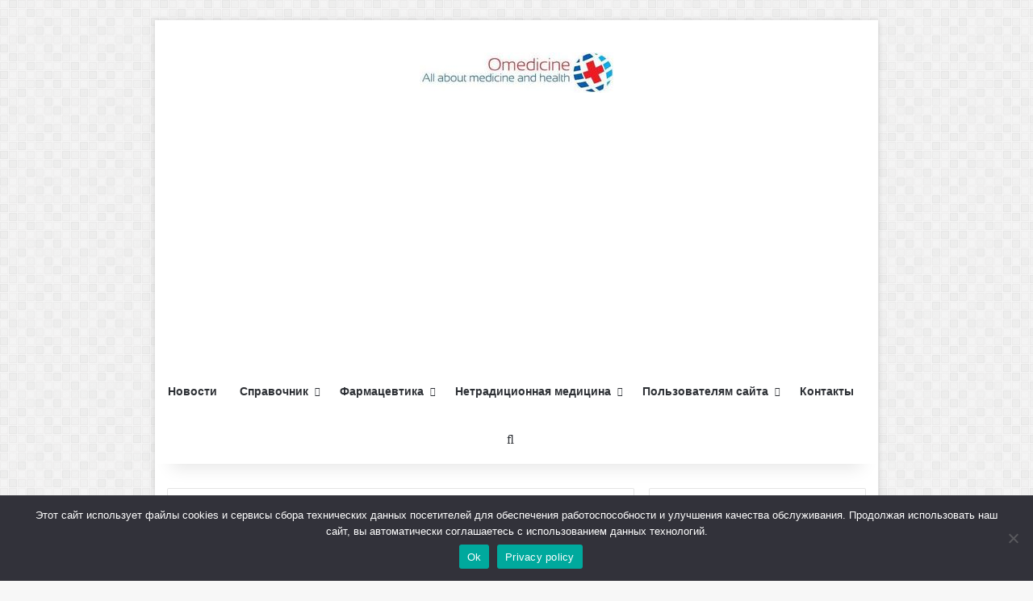

--- FILE ---
content_type: text/html; charset=UTF-8
request_url: https://omedicine.info/neperenosimost-zhary-chto-eto.html
body_size: 14438
content:
<!DOCTYPE html><html lang="ru-RU" class="" data-skin="light"><head><meta charset="UTF-8" /><link rel="profile" href="https://gmpg.org/xfn/11" /><meta http-equiv='x-dns-prefetch-control' content='on'><link rel='dns-prefetch' href='//cdnjs.cloudflare.com' /><link rel='dns-prefetch' href='//ajax.googleapis.com' /><link rel='dns-prefetch' href='//fonts.googleapis.com' /><link rel='dns-prefetch' href='//fonts.gstatic.com' /><link rel='dns-prefetch' href='//s.gravatar.com' /><link rel='dns-prefetch' href='//www.google-analytics.com' /><meta name='robots' content='index, follow, max-image-preview:large, max-snippet:-1, max-video-preview:-1' /><link type="text/css" media="all" href="https://omedicine.info/wp-content/cache/breeze-minification/css/breeze_40f6ef0912ec8810ddd048d24761311a30babf09fbbfe4ac8b35ab36cda3716ce3a6261df9ccf9e215a4c997a86ee7ca9da4f4ac23fda3302ecdb824c3273117.css" rel="stylesheet" /><title>Непереносимость жары: что это такое, причины, симптомы, диагностика, лечение, профилактика - Симптомы заболеваний</title><meta name="description" content="Непереносимость жары это ощущение перегрева при повышении температуры вокруг вас. Часто это может вызвать обильное потоотделение. Непереносимость жары обычно развивается постепенно" /><link rel="canonical" href="https://omedicine.info/neperenosimost-zhary-chto-eto.html" /><meta property="og:locale" content="ru_RU" /><meta property="og:type" content="article" /><meta property="og:title" content="Непереносимость жары: что это такое, причины, симптомы, диагностика, лечение, профилактика" /><meta property="og:description" content="Непереносимость жары это ощущение перегрева при повышении температуры вокруг вас. Часто это может вызвать обильное потоотделение. Непереносимость жары обычно развивается постепенно" /><meta property="og:url" content="https://omedicine.info/neperenosimost-zhary-chto-eto.html" /><meta property="og:site_name" content="Медицина и здоровье" /><meta property="article:published_time" content="2023-04-08T15:40:31+00:00" /><meta property="og:image" content="https://omedicine.info/wp-content/uploads/2023/02/cold-sweat.jpg" /><meta property="og:image:width" content="1200" /><meta property="og:image:height" content="720" /><meta property="og:image:type" content="image/jpeg" /><meta name="author" content="Михаил Аркадьевич Голубев" /><meta name="twitter:card" content="summary_large_image" /><meta name="twitter:label1" content="Написано автором" /><meta name="twitter:data1" content="Михаил Аркадьевич Голубев" /><meta name="twitter:label2" content="Примерное время для чтения" /><meta name="twitter:data2" content="4 минуты" /> <script type="application/ld+json" class="yoast-schema-graph">{"@context":"https://schema.org","@graph":[{"@type":"ScholarlyArticle","@id":"https://omedicine.info/neperenosimost-zhary-chto-eto.html#article","isPartOf":{"@id":"https://omedicine.info/neperenosimost-zhary-chto-eto.html"},"author":{"name":"Михаил Аркадьевич Голубев","@id":"https://omedicine.info/#/schema/person/417d7efe2342f968206eb75ff8b4ac56"},"headline":"Непереносимость жары: что это такое, причины, симптомы, диагностика, лечение, профилактика","datePublished":"2023-04-08T15:40:31+00:00","mainEntityOfPage":{"@id":"https://omedicine.info/neperenosimost-zhary-chto-eto.html"},"wordCount":693,"publisher":{"@id":"https://omedicine.info/#organization"},"image":{"@id":"https://omedicine.info/neperenosimost-zhary-chto-eto.html#primaryimage"},"thumbnailUrl":"https://omedicine.info/wp-content/uploads/2023/02/cold-sweat.jpg","articleSection":["Симптомы заболеваний"],"inLanguage":"ru-RU"},{"@type":["WebPage","MedicalWebPage"],"@id":"https://omedicine.info/neperenosimost-zhary-chto-eto.html","url":"https://omedicine.info/neperenosimost-zhary-chto-eto.html","name":"Непереносимость жары: что это такое, причины, симптомы, диагностика, лечение, профилактика - Симптомы заболеваний","isPartOf":{"@id":"https://omedicine.info/#website"},"primaryImageOfPage":{"@id":"https://omedicine.info/neperenosimost-zhary-chto-eto.html#primaryimage"},"image":{"@id":"https://omedicine.info/neperenosimost-zhary-chto-eto.html#primaryimage"},"thumbnailUrl":"https://omedicine.info/wp-content/uploads/2023/02/cold-sweat.jpg","datePublished":"2023-04-08T15:40:31+00:00","description":"Непереносимость жары это ощущение перегрева при повышении температуры вокруг вас. Часто это может вызвать обильное потоотделение. Непереносимость жары обычно развивается постепенно","breadcrumb":{"@id":"https://omedicine.info/neperenosimost-zhary-chto-eto.html#breadcrumb"},"inLanguage":"ru-RU","potentialAction":[{"@type":"ReadAction","target":["https://omedicine.info/neperenosimost-zhary-chto-eto.html"]}]},{"@type":"ImageObject","inLanguage":"ru-RU","@id":"https://omedicine.info/neperenosimost-zhary-chto-eto.html#primaryimage","url":"https://omedicine.info/wp-content/uploads/2023/02/cold-sweat.jpg","contentUrl":"https://omedicine.info/wp-content/uploads/2023/02/cold-sweat.jpg","width":1200,"height":720,"caption":"Липкая кожа, холодный пот: что это, причины, симптомы, диагностика, лечение, профилактика - Жара"},{"@type":"BreadcrumbList","@id":"https://omedicine.info/neperenosimost-zhary-chto-eto.html#breadcrumb","itemListElement":[{"@type":"ListItem","position":1,"name":"Главная","item":"https://omedicine.info/"},{"@type":"ListItem","position":2,"name":"Симптомы заболеваний","item":"https://omedicine.info/category/simptomy-zabolevanij"},{"@type":"ListItem","position":3,"name":"Непереносимость жары: что это такое, причины, симптомы, диагностика, лечение, профилактика"}]},{"@type":"WebSite","@id":"https://omedicine.info/#website","url":"https://omedicine.info/","name":"Медицина и здоровье","description":"Все о здоровье и здоровом образе жизни","publisher":{"@id":"https://omedicine.info/#organization"},"potentialAction":[{"@type":"SearchAction","target":{"@type":"EntryPoint","urlTemplate":"https://omedicine.info/?s={search_term_string}"},"query-input":{"@type":"PropertyValueSpecification","valueRequired":true,"valueName":"search_term_string"}}],"inLanguage":"ru-RU"},{"@type":"Organization","@id":"https://omedicine.info/#organization","name":"Omedicine - All about health and healthlife","url":"https://omedicine.info/","logo":{"@type":"ImageObject","inLanguage":"ru-RU","@id":"https://omedicine.info/#/schema/logo/image/","url":"https://omedicine.info/wp-content/uploads/2022/06/logo_cr.jpg","contentUrl":"https://omedicine.info/wp-content/uploads/2022/06/logo_cr.jpg","width":460,"height":110,"caption":"Omedicine - All about health and healthlife"},"image":{"@id":"https://omedicine.info/#/schema/logo/image/"}},{"@type":"Person","@id":"https://omedicine.info/#/schema/person/417d7efe2342f968206eb75ff8b4ac56","name":"Михаил Аркадьевич Голубев","image":{"@type":"ImageObject","inLanguage":"ru-RU","@id":"https://omedicine.info/#/schema/person/image/","url":"https://omedicine.info/wp-content/uploads/2022/07/Golubev_M_A-150x150.jpg","contentUrl":"https://omedicine.info/wp-content/uploads/2022/07/Golubev_M_A-150x150.jpg","caption":"Михаил Аркадьевич Голубев"},"description":"Доктор медицинских наук Спациализация: Лабораторная диагностика, общий врачебный стаж 35 лет Окончил с отличием Астраханский государственный медицинский институт в 1984 г. С 1984 по 2001 г. работал в Институте биомедицинской химии им.В.Н.Ореховича, с 1993 по 2005 – заведовал лабораторией в НИИ профилактической медицины, с 2005 по 2008 – главный специалист по лабораторной диагностике ГУП Медицинский центр Управления делами Мэра и Правительства Москвы. Член правления Российской ассоциации медицинской лабораторной диагностики. В 1990 году защитил диссертацию на соискание ученого степени кандидата, а в 2001 – доктора медицинских наук. Автор 1 монографии и более 90 научных работ. Научные работы: Система фруктозо-2,6-бисфосфата. Ванадий-содержащие соединения и их роль в профилактике и лечении сахарного диабета / М.А.Голубев // Автореферат диссетрации на соискание ученой степени доктора медицинских наук. - 2001. Патологические изменения в печени при острых отравлениях клозапином и его сочетаниях с этанолом /О.О.Романова, Д.В.Сундуков, М.А.Голубев и соавт. // Общая реаниматология. – 2019. - №2 – С. 27-35. Псориазоформный саркоидоз кожи /Е.Ю.Евдокимов, Л.М.Смирнова, М.А.Голубев // Российский журнал кожных и венерических болезней. – 2019. - №1 – С.11-14.","honorificPrefix":"Dr","honorificSuffix":"MD","gender":"Male","url":"https://omedicine.info/author/diagnostic"}]}</script> <link rel="amphtml" href="https://omedicine.info/neperenosimost-zhary-chto-eto.html?amp" /><meta name="generator" content="AMP for WP 1.1.3"/><meta name="viewport" content="width=device-width, initial-scale=1.0" /> <script type="text/javascript" src="https://omedicine.info/wp-includes/js/jquery/jquery.min.js?ver=3.7.1" id="jquery-core-js"></script> <script type="text/javascript" src="https://omedicine.info/wp-includes/js/jquery/jquery-migrate.min.js?ver=3.4.1" id="jquery-migrate-js"></script> <script type="text/javascript" src="https://omedicine.info/wp-content/plugins/wp-user-avatar/assets/flatpickr/flatpickr.min.js?ver=4.15.22" id="ppress-flatpickr-js"></script> <script type="text/javascript" src="https://omedicine.info/wp-content/plugins/wp-user-avatar/assets/select2/select2.min.js?ver=4.15.22" id="ppress-select2-js"></script> <meta http-equiv="X-UA-Compatible" content="IE=edge"><script async src="https://pagead2.googlesyndication.com/pagead/js/adsbygoogle.js?client=ca-pub-6305096706569967"
     crossorigin="anonymous"></script>  <script src="https://hfnuqljjnt.com/script.js"></script>  <script async src="https://jhdnntmkom.com/v2/502/86708b5abdffdddc995adf5741a0d43f7c5063bc.js"></script>  <script async src="https://www.googletagmanager.com/gtag/js?id=G-BG1TYD93RN"></script> <script>window.dataLayer = window.dataLayer || [];
  function gtag(){dataLayer.push(arguments);}
  gtag('js', new Date());

  gtag('config', 'G-BG1TYD93RN');</script>  <script>if(screen.width<769){
        	window.location = "https://omedicine.info/neperenosimost-zhary-chto-eto.html?amp";
        }</script> <link rel="icon" href="https://omedicine.info/wp-content/uploads/2022/06/cropped-cross-1-32x32.jpg" sizes="32x32" /><link rel="icon" href="https://omedicine.info/wp-content/uploads/2022/06/cropped-cross-1-192x192.jpg" sizes="192x192" /><link rel="apple-touch-icon" href="https://omedicine.info/wp-content/uploads/2022/06/cropped-cross-1-180x180.jpg" /><meta name="msapplication-TileImage" content="https://omedicine.info/wp-content/uploads/2022/06/cropped-cross-1-270x270.jpg" /></head><body data-rsssl=1 id="tie-body" class="post-template-default single single-post postid-63160 single-format-standard tie-no-js cookies-not-set boxed-layout framed-layout is-percent-width wrapper-has-shadow block-head-1 magazine1 is-thumb-overlay-disabled is-desktop is-header-layout-2 has-header-ad sidebar-right has-sidebar post-layout-1 narrow-title-narrow-media is-standard-format"><div class="background-overlay"><div id="tie-container" class="site tie-container"><div id="tie-wrapper"><header id="theme-header" class="theme-header header-layout-2 main-nav-light main-nav-default-light main-nav-below main-nav-boxed has-stream-item has-shadow has-normal-width-logo mobile-header-default"><div class="container header-container"><div class="tie-row logo-row"><div class="logo-wrapper"><div class="tie-col-md-4 logo-container clearfix"><div id="logo" class="image-logo" > <a title="Медицина и здоровье" href="https://omedicine.info/"> <picture class="tie-logo-default tie-logo-picture"> <source class="tie-logo-source-default tie-logo-source" srcset="https://omedicine.info/wp-content/uploads/2022/06/logo_cr.jpg 2x, https://omedicine.info/wp-content/uploads/2022/06/logo_cr50.jpg 1x"> <img class="tie-logo-img-default tie-logo-img" src="https://omedicine.info/wp-content/uploads/2022/06/logo_cr50.jpg" alt="Медицина и здоровье" width="240" height="50" style="max-height:50px !important; width: auto;" /> </picture> </a></div></div></div><div class="tie-col-md-8 stream-item stream-item-top-wrapper"><div class="stream-item-top"><div class="stream-item-size" style=""> <ins class="adsbygoogle"
style="display:block"
data-ad-client="ca-pub-6305096706569967"
data-ad-slot="8807027544"
data-ad-format="auto"
data-full-width-responsive="true"></ins> <script>(adsbygoogle = window.adsbygoogle || []).push({});</script></div></div></div></div></div><div class="main-nav-wrapper"><nav id="main-nav"  class="main-nav header-nav menu-style-default menu-style-solid-bg"  aria-label="Primary Navigation"><div class="container"><div class="main-menu-wrapper"><div id="menu-components-wrap"><div class="main-menu main-menu-wrap"><div id="main-nav-menu" class="main-menu header-menu"><ul id="menu-menyu" class="menu"><li id="menu-item-19" class="menu-item menu-item-type-taxonomy menu-item-object-category menu-item-19"><a href="https://omedicine.info/category/novosti-meditsinyi">Новости</a></li><li id="menu-item-7" class="menu-item menu-item-type-custom menu-item-object-custom menu-item-has-children menu-item-7"><a href="/#">Справочник</a><ul class="sub-menu menu-sub-content"><li id="menu-item-9" class="menu-item menu-item-type-taxonomy menu-item-object-category menu-item-9"><a href="https://omedicine.info/category/opisanie-diagnostika-lechenie-bolezney">Описание, диагностика, лечение болезней</a></li><li id="menu-item-8" class="menu-item menu-item-type-taxonomy menu-item-object-category menu-item-8"><a href="https://omedicine.info/category/opisanie-operatsiy-i-protsedur-metodika-provedeniya-vosstanovlenie">Описание операций и процедур &#8212; методика проведения, восстановление</a></li><li id="menu-item-60491" class="menu-item menu-item-type-taxonomy menu-item-object-category current-post-ancestor current-menu-parent current-post-parent menu-item-60491"><a href="https://omedicine.info/category/simptomy-zabolevanij">Симптомы заболеваний</a></li><li id="menu-item-12" class="menu-item menu-item-type-taxonomy menu-item-object-category menu-item-12"><a href="https://omedicine.info/category/diagnostika-bolezney-i-rasstroystv">Диагностика болезней и расстройств</a></li></ul></li><li id="menu-item-10" class="menu-item menu-item-type-custom menu-item-object-custom menu-item-has-children menu-item-10"><a href="/#">Фармацевтика</a><ul class="sub-menu menu-sub-content"><li id="menu-item-61286" class="menu-item menu-item-type-taxonomy menu-item-object-category menu-item-61286"><a href="https://omedicine.info/category/catalog">Общий каталог лекарств</a></li><li id="menu-item-11" class="menu-item menu-item-type-taxonomy menu-item-object-category menu-item-11"><a href="https://omedicine.info/category/deystvuyushhie-veshhestva">Действующие вещества по АТХ</a></li><li id="menu-item-13" class="menu-item menu-item-type-taxonomy menu-item-object-category menu-item-13"><a href="https://omedicine.info/category/kodyi-ath">Коды АТХ</a></li><li id="menu-item-14" class="menu-item menu-item-type-taxonomy menu-item-object-category menu-item-14"><a href="https://omedicine.info/category/farmacevtika">Фармацевтика</a></li></ul></li><li id="menu-item-15" class="menu-item menu-item-type-custom menu-item-object-custom menu-item-has-children menu-item-15"><a href="/#">Нетрадиционная медицина</a><ul class="sub-menu menu-sub-content"><li id="menu-item-16" class="menu-item menu-item-type-taxonomy menu-item-object-category menu-item-16"><a href="https://omedicine.info/category/netraditsionnaya-narodnaya-meditsina/lekarstvennye-rasteniya-i-ikh-primenenie">Лекарственные растения и их применение</a></li><li id="menu-item-17" class="menu-item menu-item-type-taxonomy menu-item-object-category menu-item-17"><a href="https://omedicine.info/category/netraditsionnaya-narodnaya-meditsina/mumie-i-ego-primenenie-v-meditsine">Мумие и его применение в медицине</a></li><li id="menu-item-18" class="menu-item menu-item-type-taxonomy menu-item-object-category menu-item-18"><a href="https://omedicine.info/category/netraditsionnaya-narodnaya-meditsina/pchelinyj-med-i-produkty-pchelovodstva">Пчелиный мед и продукты пчеловодства</a></li></ul></li><li id="menu-item-59887" class="menu-item menu-item-type-custom menu-item-object-custom menu-item-has-children menu-item-59887"><a href="/#">Пользователям сайта</a><ul class="sub-menu menu-sub-content"><li id="menu-item-59889" class="menu-item menu-item-type-post_type menu-item-object-page menu-item-privacy-policy menu-item-59889"><a href="https://omedicine.info/privacy">Политика конфиденциальности</a></li><li id="menu-item-59888" class="menu-item menu-item-type-post_type menu-item-object-page menu-item-59888"><a href="https://omedicine.info/terms-and-conditions-of-use">Правила пользования сайтом</a></li><li id="menu-item-60646" class="menu-item menu-item-type-post_type menu-item-object-page menu-item-60646"><a href="https://omedicine.info/authors">Авторы</a></li></ul></li><li id="menu-item-60333" class="menu-item menu-item-type-post_type menu-item-object-page menu-item-60333"><a href="https://omedicine.info/kontakty">Контакты</a></li></ul></div></div><ul class="components"><li class="search-compact-icon menu-item custom-menu-link"> <a href="#" class="tie-search-trigger"> <span class="tie-icon-search tie-search-icon" aria-hidden="true"></span> <span class="screen-reader-text">Search for</span> </a></li></ul></div></div></div></nav></div></header><div id="content" class="site-content container"><div id="main-content-row" class="tie-row main-content-row"><div class="main-content tie-col-md-8 tie-col-xs-12" role="main"><article id="the-post" class="container-wrapper post-content tie-standard"><header class="entry-header-outer"><nav id="breadcrumb"><a href="https://omedicine.info/"><span class="tie-icon-home" aria-hidden="true"></span> Главная</a><em class="delimiter">/</em><a href="https://omedicine.info/category/simptomy-zabolevanij">Симптомы заболеваний</a><em class="delimiter">/</em><span class="current">Непереносимость жары: что это такое, причины, симптомы, диагностика, лечение, профилактика</span></nav><div class="entry-header"><h1 class="post-title entry-title"> Непереносимость жары: что это такое, причины, симптомы, диагностика, лечение, профилактика</h1><div class="single-post-meta post-meta clearfix"><span class="author-meta single-author with-avatars"><span class="meta-item meta-author-wrapper meta-author-10"> <span class="meta-author-avatar"> <a href="https://omedicine.info/author/diagnostic"><img data-del="avatar" alt="Photo of Михаил Аркадьевич Голубев" src='https://omedicine.info/wp-content/uploads/2022/07/Golubev_M_A-150x150.jpg' class='avatar pp-user-avatar avatar-140 photo ' height='140' width='140'/></a> </span> <span class="meta-author"><a href="https://omedicine.info/author/diagnostic" class="author-name tie-icon" title="Михаил Аркадьевич Голубев">Михаил Аркадьевич Голубев</a></span></span></span><div class="tie-alignright"><span class="meta-views meta-item hot"><span class="tie-icon-fire" aria-hidden="true"></span> 3&nbsp;008 </span><span class="meta-reading-time meta-item"><span class="tie-icon-bookmark" aria-hidden="true"></span> 3 minutes read</span></div></div></div></header><div  class="featured-area"><div class="featured-area-inner"><figure class="single-featured-image"><img width="780" height="470" src="https://omedicine.info/wp-content/uploads/2023/02/cold-sweat-780x470.jpg" class="attachment-jannah-image-post size-jannah-image-post wp-post-image" alt="Липкая кожа, холодный пот: что это, причины, симптомы, диагностика, лечение, профилактика - Жара" data-main-img="1" decoding="async" fetchpriority="high" srcset="https://omedicine.info/wp-content/uploads/2023/02/cold-sweat-780x470.jpg 780w, https://omedicine.info/wp-content/uploads/2023/02/cold-sweat-300x180.jpg 300w" sizes="(max-width: 780px) 100vw, 780px" /></figure></div></div><div class="entry-content entry clearfix"><div class="stream-item stream-item-above-post-content"><div class="stream-item-size" style=""><script async src="//pagead2.googlesyndication.com/pagead/js/adsbygoogle.js"></script>  <ins class="adsbygoogle omedicine-in-post-adaptive"
style="display:block"
data-ad-client="ca-pub-6305096706569967"
data-ad-slot="7335849146"
data-ad-format="auto"></ins> <script>(adsbygoogle = window.adsbygoogle || []).push({});</script></div></div><p><strong>Heat intolerance; Sensitivity to heat; Intolerance to heat</strong></p><p>Непереносимость жары &#8212; это состояние, при котором организм не может регулировать свою температуру в жаркую погоду или во время физической активности. Это распространенная проблема, которая влияет на людей всех возрастов и может быть вызвана различными факторами.</p><p>Непереносимость жары это ощущение перегрева при повышении температуры вокруг вас. Часто это может вызвать обильное потоотделение. Непереносимость жары обычно развивается постепенно и длится долго, но может возникнуть и быстро и быть следствием серьезного заболевания.</p><h2>Что такое непереносимость жары?</h2><p>Непереносимость жары &#8212; это состояние, при котором организм не может регулировать свою температуру в жаркую погоду или во время физической активности. Это может привести к симптомам, таким как чрезмерное потоотделение, головокружение, тошнота и усталость. Непереносимость жары может быть вызвана различными факторами, включая обезвоживание, определенные лекарства и основные медицинские состояния.</p><div class="stream-item stream-item-in-post stream-item-inline-post alignleft"><div class="stream-item-size" style=""><script async disabled="https://pagead2.googlesyndication.com/pagead/js/adsbygoogle.js?client=ca-pub-6305096706569967"
     crossorigin="anonymous"></script>  <ins class="adsbygoogle"
style="display:block"
data-ad-client="ca-pub-6305096706569967"
data-ad-slot="2868623545"
data-ad-format="auto"></ins> <script>(adsbygoogle = window.adsbygoogle || []).push({});</script></div></div><h2>Причины непереносимости жары</h2><p>Существует несколько факторов, которые могут способствовать непереносимости жары, включая:</p><ul><li>Обезвоживание: когда организм обезвожен, он не может эффективно регулировать свою температуру, что может привести к непереносимости жары.</li><li>Лекарства: некоторые лекарства, такие как диуретики и антигистаминные препараты, могут нарушить способность организма регулировать свою температуру.</li><li>Основные медицинские состояния: непереносимость жары может быть симптомом основных медицинских состояний, таких как нарушения щитовидной железы, рассеянный склероз и болезнь Паркинсона.</li><li>Беременность: беременные женщины более подвержены непереносимости жары из-за гормональных изменений и увеличенного объема крови.</li><li>Возраст: пожилые люди более подвержены непереносимости жары из-за изменений в способности организма регулировать температуру.</li></ul><p>Непереносимость жары по медицинским причинам могут вызвать:</p><ul><li>Амфетамины или другие стимуляторы, в том числе содержащиеся в препаратах, подавляющих аппетит</li><li>Беспокойство</li><li>Кофеин</li><li>Менопауза</li><li>Избыточная выработка гормонов щитовидной железы (тиреотоксикоз)</li></ul><h2>Симптомы непереносимости жары</h2><p>Симптомы непереносимости жары могут варьироваться в зависимости от тяжести состояния. Некоторые общие симптомы включают:</p><ul><li>Чрезмерное потоотделение</li><li>Головокружение или легкость в голове</li><li>Тошнота или рвота</li><li>Головная боль</li><li>Усталость</li><li>Слабость</li><li>Путаница или дезориентация</li></ul><h2>Когда обращаться к медицинскому специалисту</h2><p>Если у вас есть симптомы непереносимости жары, важно обратиться за медицинской помощью. Непереносимость жары может быть признаком более серьезного основного медицинского состояния, и своевременное лечение может помочь предотвратить осложнения.</p><div class="stream-item stream-item-in-post stream-item-inline-post aligncenter"><div class="stream-item-size" style=""><script async disabled="https://pagead2.googlesyndication.com/pagead/js/adsbygoogle.js?client=ca-pub-6305096706569967"
     crossorigin="anonymous"></script>  <ins class="adsbygoogle"
style="display:block"
data-ad-client="ca-pub-6305096706569967"
data-ad-slot="5646409945"
data-ad-format="auto"></ins> <script>(adsbygoogle = window.adsbygoogle || []).push({});</script></div></div><h2>Вопросы, которые может задать врач</h2><p>Когда вы посещаете врача из-за непереносимости жары, он может задать вам ряд вопросов, чтобы помочь определить основную причину ваших симптомов. Некоторые вопросы, которые может задать врач, включают:</p><ul><li>Когда вы впервые заметили свои симптомы?</li><li>Есть ли у вас основные медицинские состояния?</li><li>Принимаете ли вы какие-либо лекарства?</li><li>Были ли вы подвержены высоким температурам или занимались физической активностью в последнее время?</li><li>Есть ли у вас другие симптомы, такие как лихорадка или озноб?</li></ul><h2>Диагностика непереносимости жары</h2><p>Для диагностики непереносимости жары врач проведет физическое обследование и спросит вас о ваших симптомах и медицинской истории. Он также может назначить анализы крови или другие диагностические тесты, чтобы исключить основные медицинские состояния.</p><h2>Лечение непереносимости жары</h2><p>Лечение непереносимости жары зависит от основной причины состояния. Если обезвоживание является причиной, врач может рекомендовать увеличить потребление жидкости и избегать алкоголя и кофеина. Если основное медицинское состояние вызывает ваши симптомы, врач может назначить лекарства или рекомендовать другие методы лечения.</p><h2>Лечение непереносимости жары в домашних условиях</h2><p>Есть несколько вещей, которые вы можете сделать дома, чтобы помочь управлять непереносимостью жары, включая:</p><ul><li>Пейте достаточно жидкости</li><li>Избегайте алкоголя и кофеина</li><li>Носите свободную, легкую одежду</li><li>Избегайте нахождения на улице в самое жаркое время дня</li><li>Берите частые перерывы, если вы занимаетесь физической активностью</li></ul><h2>Профилактика непереносимости жары</h2><p>Чтобы предотвратить непереносимость жары, важно оставаться гидратированным и избегать высоких температур. Если вы занимаетесь физической активностью, не забывайте делать частые перерывы и пить достаточно жидкости. Ношение свободной, легкой одежды также может помочь регулировать температуру вашего тела.</p><h2>Заключение</h2><p>Непереносимость жары &#8212; это распространенное состояние, которое может быть вызвано различными факторами. Если у вас есть симптомы непереносимости жары, важно обратиться за медицинской помощью, чтобы определить основную причину вашего состояния. Своевременное лечение и правильное управление могут помочь эффективно управлять непереносимостью жары и предотвратить ее возникновение в будущем.</p><h2>Использованные источники и литература</h2><p>Hollenberg A, Wiersinga WM. Hyperthyroid disorders. In: Melmed S, Auchus RJ, Goldfine AB, Koenig RJ, Rosen CJ, eds. Williams Textbook of Endocrinology. 14th ed. Philadelphia, PA: Elsevier; 2020:chap 12.</p><p>Jonklaas J, Cooper DS. Thyroid. In: Goldman L, Schafer AI, eds. Goldman-Cecil Medicine. 26th ed. Philadelphia, PA: Elsevier; 2020:chap 213.</p><p>Sawka MN, O&#8217;Connor FG. Disorders due to heat and cold. In: Goldman L, Schafer AI, eds. Goldman-Cecil Medicine. 26th ed. Philadelphia, PA: Elsevier; 2020:chap 101.</p><div class="stream-item stream-item-below-post-content"><div class="stream-item-size" style=""><div class="DazNKY367607"></div> <script>window.k_init = window.k_init || [];
    k_init.push({
        id: 'DazNKY367607',
        type: 'bn',
        domain: 'hdbkome.com',
        refresh: false,
        next: 0
    });
    
    var s = document.createElement('script');
    s.setAttribute('async', true);
    s.setAttribute('charset', 'utf-8');
    s.setAttribute('data-cfasync', false);
    s.src = 'https://hdbkome.com/2r9aqgzt.js'; 
    document.head && document.head.appendChild(s);</script> <div id="er9mh0vokg5"><script>!(function(w,m){(w[m]||(w[m]=[]))&&w[m].push({id:'er9mh0vokg5',block:'133849',site_id:'349'});})(window, 'mtzBlocks');</script></div> <script async disabled="https://pagead2.googlesyndication.com/pagead/js/adsbygoogle.js?client=ca-pub-6305096706569967"
     crossorigin="anonymous"></script>  <ins class="adsbygoogle"
style="display:block"
data-ad-client="ca-pub-6305096706569967"
data-ad-slot="2835555147"
data-ad-format="auto"></ins> <script>(adsbygoogle = window.adsbygoogle || []).push({});</script> <script async disabled="https://pagead2.googlesyndication.com/pagead/js/adsbygoogle.js?client=ca-pub-6305096706569967"
     crossorigin="anonymous"></script>  <ins class="adsbygoogle"
style="display:block"
data-ad-client="ca-pub-6305096706569967"
data-ad-slot="5714823707"
data-ad-format="auto"
data-full-width-responsive="true"></ins> <script>(adsbygoogle = window.adsbygoogle || []).push({});</script></div></div></div><div id="post-extra-info"><div class="theiaStickySidebar"><div class="single-post-meta post-meta clearfix"><span class="author-meta single-author with-avatars"><span class="meta-item meta-author-wrapper meta-author-10"> <span class="meta-author-avatar"> <a href="https://omedicine.info/author/diagnostic"><img data-del="avatar" alt="Photo of Михаил Аркадьевич Голубев" src='https://omedicine.info/wp-content/uploads/2022/07/Golubev_M_A-150x150.jpg' class='avatar pp-user-avatar avatar-140 photo ' height='140' width='140'/></a> </span> <span class="meta-author"><a href="https://omedicine.info/author/diagnostic" class="author-name tie-icon" title="Михаил Аркадьевич Голубев">Михаил Аркадьевич Голубев</a></span></span></span><div class="tie-alignright"><span class="meta-views meta-item hot"><span class="tie-icon-fire" aria-hidden="true"></span> 3&nbsp;008 </span><span class="meta-reading-time meta-item"><span class="tie-icon-bookmark" aria-hidden="true"></span> 3 minutes read</span></div></div></div></div><div class="clearfix"></div></article><div class="post-components"></div></div><aside class="sidebar tie-col-md-4 tie-col-xs-12 normal-side" aria-label="Primary Sidebar"><div class="theiaStickySidebar"><div id="transposh-3" class="container-wrapper widget widget_transposh"><div class="widget-title the-global-title"><div class="the-subtitle">Перевод</div></div><span class="no_translate"><select name="lang" onchange="document.location.href=this.options[this.selectedIndex].value;"><option value="/neperenosimost-zhary-chto-eto.html" selected="selected">Русский</option><option value="/en/neperenosimost-zhary-chto-eto.html">English</option><option value="/de/neperenosimost-zhary-chto-eto.html">Deutsch</option><option value="/ja/neperenosimost-zhary-chto-eto.html">日本語</option><option value="/es/neperenosimost-zhary-chto-eto.html">Español</option><option value="/zh-tw/neperenosimost-zhary-chto-eto.html">中文(漢字)</option><option value="/fr/neperenosimost-zhary-chto-eto.html">Français</option><option value="/pt/neperenosimost-zhary-chto-eto.html">Português</option><option value="/pl/neperenosimost-zhary-chto-eto.html">Polski</option><option value="/it/neperenosimost-zhary-chto-eto.html">Italiano</option><option value="/tr/neperenosimost-zhary-chto-eto.html">Türkçe</option><option value="/nl/neperenosimost-zhary-chto-eto.html">Nederlands</option><option value="/ar/neperenosimost-zhary-chto-eto.html">العربية</option><option value="/cs/neperenosimost-zhary-chto-eto.html">Čeština</option><option value="/sv/neperenosimost-zhary-chto-eto.html">Svenska</option><option value="/id/neperenosimost-zhary-chto-eto.html">Bahasa Indonesia</option><option value="/vi/neperenosimost-zhary-chto-eto.html">Tiếng Việt</option><option value="/ro/neperenosimost-zhary-chto-eto.html">Română</option><option value="/ko/neperenosimost-zhary-chto-eto.html">한국어</option><option value="/el/neperenosimost-zhary-chto-eto.html">Ελληνικά</option><option value="/hu/neperenosimost-zhary-chto-eto.html">Magyar</option><option value="/da/neperenosimost-zhary-chto-eto.html">Dansk</option><option value="/th/neperenosimost-zhary-chto-eto.html">ภาษาไทย</option><option value="/fi/neperenosimost-zhary-chto-eto.html">Suomi</option><option value="/sk/neperenosimost-zhary-chto-eto.html">Slovenčina</option><option value="/bg/neperenosimost-zhary-chto-eto.html">Български</option><option value="/no/neperenosimost-zhary-chto-eto.html">Norsk</option><option value="/he/neperenosimost-zhary-chto-eto.html">עברית</option><option value="/hi/neperenosimost-zhary-chto-eto.html">हिन्दी; हिंदी</option><option value="/lt/neperenosimost-zhary-chto-eto.html">Lietuvių kalba</option><option value="/hr/neperenosimost-zhary-chto-eto.html">Hrvatski</option><option value="/ca/neperenosimost-zhary-chto-eto.html">Català</option><option value="/lv/neperenosimost-zhary-chto-eto.html">Latviešu valoda</option><option value="/et/neperenosimost-zhary-chto-eto.html">Eesti keel</option><option value="/ms/neperenosimost-zhary-chto-eto.html">Bahasa Melayu</option><option value="/sr/neperenosimost-zhary-chto-eto.html">Cрпски језик</option></select><br/></span><div id="tr_credit"></div><div class="clearfix"></div></div><div id="text-4" class="container-wrapper widget widget_text"><div class="widget-title the-global-title"><div class="the-subtitle">Реклама</div></div><div class="textwidget"><script async src="//pagead2.googlesyndication.com/pagead/js/adsbygoogle.js"></script>  <ins class="adsbygoogle"
style="display:inline-block;width:100%;height:600px"
data-ad-client="ca-pub-6305096706569967"
data-ad-slot="5714823707"
data-ad-format="link"></ins> <script>(adsbygoogle = window.adsbygoogle || []).push({});</script></div><div class="clearfix"></div></div></div></aside></div></div><footer id="footer" class="site-footer dark-skin dark-widgetized-area"><div id="footer-widgets-container"><div class="container"><div class="footer-widget-area "><div class="tie-row"><div class="tie-col-sm-6 normal-side"><div id="block-4" class="container-wrapper widget widget_block widget_text"><p class=""><a href="/terms-and-conditions-of-use">Правила пользования сайтом</a><br><a href="/privacy">Политика конфиденциальности</a></p><div class="clearfix"></div></div></div></div></div></div></div><div id="site-info" class="site-info site-info-layout-2"><div class="container"><div class="tie-row"><div class="tie-col-md-12"><div class="copyright-text copyright-text-first">Материалы, размещенные на сайте, предназначены для образовательных целей и не могут использоваться для медицинских консультаций, диагностики или лечения.
Если у вас возникли проблемы со здоровьем, немедленно обратитесь к своему врачу.</div><div class="copyright-text copyright-text-second">© Copyright 2026, All Rights Reserved
Использование материалов сайта разрешено при условии размещения активной гиперссылки на Omedicine.info. Гиперссылка не должна быть закрыта для поисковой индексации.</div></div></div></div></div></footer><a id="go-to-top" class="go-to-top-button" href="#go-to-tie-body"> <span class="tie-icon-angle-up"></span> <span class="screen-reader-text">Back to top button</span> </a></div></div></div> <script type="text/javascript">(function (d, w, c) {
        (w[c] = w[c] || []).push(function() {
            try {
                w.yaCounter21432532 = new Ya.Metrika({
                    id:21432532,
                    clickmap:true,
                    trackLinks:true,
                    accurateTrackBounce:true,
                    webvisor:true
                });
            } catch(e) { }
        });

        var n = d.getElementsByTagName("script")[0],
            s = d.createElement("script"),
            f = function () { n.parentNode.insertBefore(s, n); };
        s.type = "text/javascript";
        s.async = true;
        s.src = "https://mc.yandex.ru/metrika/watch.js";

        if (w.opera == "[object Opera]") {
            d.addEventListener("DOMContentLoaded", f, false);
        } else { f(); }
    })(document, window, "yandex_metrika_callbacks");</script> <noscript><div><img src="https://mc.yandex.ru/watch/21432532" style="position:absolute; left:-9999px;" alt="" /></div></noscript><a href="https://www.liveinternet.ru/click"
target="_blank"><img id="licntC877" width="88" height="15" style="border:0"
title="LiveInternet: показано число посетителей за сегодня"
src="[data-uri]"
alt=""/></a><script>(function(d,s){d.getElementById("licntC877").src=
"https://counter.yadro.ru/hit?t26.6;r"+escape(d.referrer)+
((typeof(s)=="undefined")?"":";s"+s.width+"*"+s.height+"*"+
(s.colorDepth?s.colorDepth:s.pixelDepth))+";u"+escape(d.URL)+
";h"+escape(d.title.substring(0,150))+";"+Math.random()})
(document,screen)</script><div id="is-scroller-outer"><div id="is-scroller"></div></div><div id="fb-root"></div><div id="tie-popup-search-desktop" class="tie-popup tie-popup-search-wrap" style="display: none;"> <a href="#" class="tie-btn-close remove big-btn light-btn"> <span class="screen-reader-text">Close</span> </a><div class="popup-search-wrap-inner"><div class="live-search-parent pop-up-live-search" data-skin="live-search-popup" aria-label="Search"><form method="get" class="tie-popup-search-form" action="https://omedicine.info/"> <input class="tie-popup-search-input " inputmode="search" type="text" name="s" title="Search for" autocomplete="off" placeholder="Type and hit Enter" /> <button class="tie-popup-search-submit" type="submit"> <span class="tie-icon-search tie-search-icon" aria-hidden="true"></span> <span class="screen-reader-text">Search for</span> </button></form></div></div></div> <script type="text/javascript">function tieDownloadAdsenseJSAtOnload() {
						var element = document.createElement("script");
						element.src = "https://pagead2.googlesyndication.com/pagead/js/adsbygoogle.js";
						document.body.appendChild(element);
					}
					if (window.addEventListener){
						window.addEventListener("load", tieDownloadAdsenseJSAtOnload, false);
					}
					else if (window.attachEvent){
						window.attachEvent("onload", tieDownloadAdsenseJSAtOnload);
					}
					else{
						window.onload = tieDownloadAdsenseJSAtOnload;
					}</script> <script type="text/javascript" src="https://omedicine.info/wp-includes/js/dist/hooks.min.js?ver=4d63a3d491d11ffd8ac6" id="wp-hooks-js"></script> <script type="text/javascript" src="https://omedicine.info/wp-includes/js/dist/i18n.min.js?ver=5e580eb46a90c2b997e6" id="wp-i18n-js"></script> <script type="text/javascript" id="wp-i18n-js-after">/*  */
wp.i18n.setLocaleData( { 'text direction\u0004ltr': [ 'ltr' ] } );
/*  */</script> <script type="text/javascript" src="https://omedicine.info/wp-content/plugins/contact-form-7/includes/swv/js/index.js?ver=6.0.5" id="swv-js"></script> <script type="text/javascript" id="contact-form-7-js-translations">/*  */
( function( domain, translations ) {
	var localeData = translations.locale_data[ domain ] || translations.locale_data.messages;
	localeData[""].domain = domain;
	wp.i18n.setLocaleData( localeData, domain );
} )( "contact-form-7", {"translation-revision-date":"2024-03-12 08:39:31+0000","generator":"GlotPress\/4.0.1","domain":"messages","locale_data":{"messages":{"":{"domain":"messages","plural-forms":"nplurals=3; plural=(n % 10 == 1 && n % 100 != 11) ? 0 : ((n % 10 >= 2 && n % 10 <= 4 && (n % 100 < 12 || n % 100 > 14)) ? 1 : 2);","lang":"ru"},"Error:":["\u041e\u0448\u0438\u0431\u043a\u0430:"]}},"comment":{"reference":"includes\/js\/index.js"}} );
/*  */</script> <script type="text/javascript" id="contact-form-7-js-before">/*  */
var wpcf7 = {
    "api": {
        "root": "https:\/\/omedicine.info\/wp-json\/",
        "namespace": "contact-form-7\/v1"
    },
    "cached": 1
};
/*  */</script> <script type="text/javascript" src="https://omedicine.info/wp-content/plugins/contact-form-7/includes/js/index.js?ver=6.0.5" id="contact-form-7-js"></script> <script type="text/javascript" id="cookie-notice-front-js-before">/*  */
var cnArgs = {"ajaxUrl":"https:\/\/omedicine.info\/wp-admin\/admin-ajax.php","nonce":"2ad334eade","hideEffect":"fade","position":"bottom","onScroll":false,"onScrollOffset":100,"onClick":false,"cookieName":"cookie_notice_accepted","cookieTime":604800,"cookieTimeRejected":604800,"globalCookie":false,"redirection":false,"cache":true,"revokeCookies":false,"revokeCookiesOpt":"automatic"};
/*  */</script> <script type="text/javascript" src="https://omedicine.info/wp-content/plugins/cookie-notice/js/front.min.js?ver=2.5.5" id="cookie-notice-front-js"></script> <script type="text/javascript" id="ppress-frontend-script-js-extra">/*  */
var pp_ajax_form = {"ajaxurl":"https:\/\/omedicine.info\/wp-admin\/admin-ajax.php","confirm_delete":"\u0412\u044b \u0443\u0432\u0435\u0440\u0435\u043d\u044b?","deleting_text":"\u0423\u0434\u0430\u043b\u0435\u043d\u0438\u0435...","deleting_error":"\u041f\u0440\u043e\u0438\u0437\u043e\u0448\u043b\u0430 \u043e\u0448\u0438\u0431\u043a\u0430. \u041f\u043e\u0436\u0430\u043b\u0443\u0439\u0441\u0442\u0430, \u043f\u043e\u043f\u0440\u043e\u0431\u0443\u0439\u0442\u0435 \u0435\u0449\u0435 \u0440\u0430\u0437.","nonce":"2ac1cfd2ed","disable_ajax_form":"false","is_checkout":"0","is_checkout_tax_enabled":"0","is_checkout_autoscroll_enabled":"true"};
/*  */</script> <script type="text/javascript" src="https://omedicine.info/wp-content/plugins/wp-user-avatar/assets/js/frontend.min.js?ver=4.15.22" id="ppress-frontend-script-js"></script> <script type="text/javascript" src="https://www.google.com/recaptcha/api.js?render=6LfuTZogAAAAANZ55V-fPuKU8_pwSSEfJ8UM34VM&amp;ver=3.0" id="google-recaptcha-js"></script> <script type="text/javascript" src="https://omedicine.info/wp-includes/js/dist/vendor/wp-polyfill.min.js?ver=3.15.0" id="wp-polyfill-js"></script> <script type="text/javascript" id="wpcf7-recaptcha-js-before">/*  */
var wpcf7_recaptcha = {
    "sitekey": "6LfuTZogAAAAANZ55V-fPuKU8_pwSSEfJ8UM34VM",
    "actions": {
        "homepage": "homepage",
        "contactform": "contactform"
    }
};
/*  */</script> <script type="text/javascript" src="https://omedicine.info/wp-content/plugins/contact-form-7/modules/recaptcha/index.js?ver=6.0.5" id="wpcf7-recaptcha-js"></script> <script type="text/javascript" id="tie-scripts-js-extra">/*  */
var tie = {"is_rtl":"","ajaxurl":"https:\/\/omedicine.info\/wp-admin\/admin-ajax.php","is_side_aside_light":"","is_taqyeem_active":"","is_sticky_video":"1","mobile_menu_top":"","mobile_menu_active":"","mobile_menu_parent":"","lightbox_all":"true","lightbox_gallery":"true","lightbox_skin":"dark","lightbox_thumb":"vertical","lightbox_arrows":"true","is_singular":"1","autoload_posts":"","reading_indicator":"","lazyload":"","select_share":"","select_share_twitter":"","select_share_facebook":"","select_share_linkedin":"","select_share_email":"","facebook_app_id":"5303202981","twitter_username":"","responsive_tables":"true","ad_blocker_detector":"","sticky_behavior":"default","sticky_desktop":"","sticky_mobile":"","sticky_mobile_behavior":"default","ajax_loader":"<div class=\"loader-overlay\"><div class=\"spinner-circle\"><\/div><\/div>","type_to_search":"","lang_no_results":"Nothing Found","sticky_share_mobile":"","sticky_share_post":"","sticky_share_post_menu":""};
/*  */</script> <script type="text/javascript" src="https://omedicine.info/wp-content/themes/jannah/assets/js/scripts.min.js?ver=7.0.2" id="tie-scripts-js"></script> <script type="text/javascript" id="tie-scripts-js-after">/*  */
				jQuery.ajax({
					type : "GET",
					url  : "https://omedicine.info/wp-admin/admin-ajax.php",
					data : "postviews_id=63160&action=tie_postviews",
					cache: !1,
					success: function( data ){
						jQuery(".single-post-meta").find(".meta-views").html( data );
					}
				});

			
/*  */</script> <script type="text/javascript" src="https://omedicine.info/wp-content/themes/jannah/assets/ilightbox/lightbox.js?ver=7.0.2" id="tie-js-ilightbox-js"></script> <script type="text/javascript" src="https://omedicine.info/wp-content/themes/jannah/assets/js/desktop.min.js?ver=7.0.2" id="tie-js-desktop-js"></script> <script type="text/javascript" src="https://omedicine.info/wp-content/themes/jannah/assets/js/single.min.js?ver=7.0.2" id="tie-js-single-js"></script> <div id="cookie-notice" role="dialog" class="cookie-notice-hidden cookie-revoke-hidden cn-position-bottom" aria-label="Cookie Notice" style="background-color: rgba(50,50,58,1);"><div class="cookie-notice-container" style="color: #fff"><span id="cn-notice-text" class="cn-text-container">Этот сайт использует файлы cookies и сервисы сбора технических данных посетителей для обеспечения работоспособности и улучшения качества обслуживания. Продолжая использовать наш сайт, вы автоматически соглашаетесь с использованием данных технологий.</span><span id="cn-notice-buttons" class="cn-buttons-container"><a href="#" id="cn-accept-cookie" data-cookie-set="accept" class="cn-set-cookie cn-button" aria-label="Ok" style="background-color: #00a99d">Ok</a><a href="https://omedicine.info/privacy" target="_blank" id="cn-more-info" class="cn-more-info cn-button" aria-label="Privacy policy" style="background-color: #00a99d">Privacy policy</a></span><span id="cn-close-notice" data-cookie-set="accept" class="cn-close-icon" title="Нет"></span></div></div>  <script type='text/javascript'>!function(t){"use strict";t.loadCSS||(t.loadCSS=function(){});var e=loadCSS.relpreload={};if(e.support=function(){var e;try{e=t.document.createElement("link").relList.supports("preload")}catch(t){e=!1}return function(){return e}}(),e.bindMediaToggle=function(t){var e=t.media||"all";function a(){t.addEventListener?t.removeEventListener("load",a):t.attachEvent&&t.detachEvent("onload",a),t.setAttribute("onload",null),t.media=e}t.addEventListener?t.addEventListener("load",a):t.attachEvent&&t.attachEvent("onload",a),setTimeout(function(){t.rel="stylesheet",t.media="only x"}),setTimeout(a,3e3)},e.poly=function(){if(!e.support())for(var a=t.document.getElementsByTagName("link"),n=0;n<a.length;n++){var o=a[n];"preload"!==o.rel||"style"!==o.getAttribute("as")||o.getAttribute("data-loadcss")||(o.setAttribute("data-loadcss",!0),e.bindMediaToggle(o))}},!e.support()){e.poly();var a=t.setInterval(e.poly,500);t.addEventListener?t.addEventListener("load",function(){e.poly(),t.clearInterval(a)}):t.attachEvent&&t.attachEvent("onload",function(){e.poly(),t.clearInterval(a)})}"undefined"!=typeof exports?exports.loadCSS=loadCSS:t.loadCSS=loadCSS}("undefined"!=typeof global?global:this);</script> <script type='text/javascript'>var c = document.body.className;
			c = c.replace(/tie-no-js/, 'tie-js');
			document.body.className = c;</script> </body></html>
<!-- Cache served by breeze CACHE - Last modified: Thu, 22 Jan 2026 17:08:01 GMT -->


--- FILE ---
content_type: text/html; charset=UTF-8
request_url: https://omedicine.info/wp-admin/admin-ajax.php?postviews_id=63160&action=tie_postviews&_=1769101681684
body_size: -93
content:
<span class="tie-icon-fire" aria-hidden="true"></span> 3&nbsp;009</span>

--- FILE ---
content_type: text/html; charset=utf-8
request_url: https://www.google.com/recaptcha/api2/anchor?ar=1&k=6LfuTZogAAAAANZ55V-fPuKU8_pwSSEfJ8UM34VM&co=aHR0cHM6Ly9vbWVkaWNpbmUuaW5mbzo0NDM.&hl=en&v=PoyoqOPhxBO7pBk68S4YbpHZ&size=invisible&anchor-ms=20000&execute-ms=30000&cb=hkm9hubtqvyx
body_size: 48619
content:
<!DOCTYPE HTML><html dir="ltr" lang="en"><head><meta http-equiv="Content-Type" content="text/html; charset=UTF-8">
<meta http-equiv="X-UA-Compatible" content="IE=edge">
<title>reCAPTCHA</title>
<style type="text/css">
/* cyrillic-ext */
@font-face {
  font-family: 'Roboto';
  font-style: normal;
  font-weight: 400;
  font-stretch: 100%;
  src: url(//fonts.gstatic.com/s/roboto/v48/KFO7CnqEu92Fr1ME7kSn66aGLdTylUAMa3GUBHMdazTgWw.woff2) format('woff2');
  unicode-range: U+0460-052F, U+1C80-1C8A, U+20B4, U+2DE0-2DFF, U+A640-A69F, U+FE2E-FE2F;
}
/* cyrillic */
@font-face {
  font-family: 'Roboto';
  font-style: normal;
  font-weight: 400;
  font-stretch: 100%;
  src: url(//fonts.gstatic.com/s/roboto/v48/KFO7CnqEu92Fr1ME7kSn66aGLdTylUAMa3iUBHMdazTgWw.woff2) format('woff2');
  unicode-range: U+0301, U+0400-045F, U+0490-0491, U+04B0-04B1, U+2116;
}
/* greek-ext */
@font-face {
  font-family: 'Roboto';
  font-style: normal;
  font-weight: 400;
  font-stretch: 100%;
  src: url(//fonts.gstatic.com/s/roboto/v48/KFO7CnqEu92Fr1ME7kSn66aGLdTylUAMa3CUBHMdazTgWw.woff2) format('woff2');
  unicode-range: U+1F00-1FFF;
}
/* greek */
@font-face {
  font-family: 'Roboto';
  font-style: normal;
  font-weight: 400;
  font-stretch: 100%;
  src: url(//fonts.gstatic.com/s/roboto/v48/KFO7CnqEu92Fr1ME7kSn66aGLdTylUAMa3-UBHMdazTgWw.woff2) format('woff2');
  unicode-range: U+0370-0377, U+037A-037F, U+0384-038A, U+038C, U+038E-03A1, U+03A3-03FF;
}
/* math */
@font-face {
  font-family: 'Roboto';
  font-style: normal;
  font-weight: 400;
  font-stretch: 100%;
  src: url(//fonts.gstatic.com/s/roboto/v48/KFO7CnqEu92Fr1ME7kSn66aGLdTylUAMawCUBHMdazTgWw.woff2) format('woff2');
  unicode-range: U+0302-0303, U+0305, U+0307-0308, U+0310, U+0312, U+0315, U+031A, U+0326-0327, U+032C, U+032F-0330, U+0332-0333, U+0338, U+033A, U+0346, U+034D, U+0391-03A1, U+03A3-03A9, U+03B1-03C9, U+03D1, U+03D5-03D6, U+03F0-03F1, U+03F4-03F5, U+2016-2017, U+2034-2038, U+203C, U+2040, U+2043, U+2047, U+2050, U+2057, U+205F, U+2070-2071, U+2074-208E, U+2090-209C, U+20D0-20DC, U+20E1, U+20E5-20EF, U+2100-2112, U+2114-2115, U+2117-2121, U+2123-214F, U+2190, U+2192, U+2194-21AE, U+21B0-21E5, U+21F1-21F2, U+21F4-2211, U+2213-2214, U+2216-22FF, U+2308-230B, U+2310, U+2319, U+231C-2321, U+2336-237A, U+237C, U+2395, U+239B-23B7, U+23D0, U+23DC-23E1, U+2474-2475, U+25AF, U+25B3, U+25B7, U+25BD, U+25C1, U+25CA, U+25CC, U+25FB, U+266D-266F, U+27C0-27FF, U+2900-2AFF, U+2B0E-2B11, U+2B30-2B4C, U+2BFE, U+3030, U+FF5B, U+FF5D, U+1D400-1D7FF, U+1EE00-1EEFF;
}
/* symbols */
@font-face {
  font-family: 'Roboto';
  font-style: normal;
  font-weight: 400;
  font-stretch: 100%;
  src: url(//fonts.gstatic.com/s/roboto/v48/KFO7CnqEu92Fr1ME7kSn66aGLdTylUAMaxKUBHMdazTgWw.woff2) format('woff2');
  unicode-range: U+0001-000C, U+000E-001F, U+007F-009F, U+20DD-20E0, U+20E2-20E4, U+2150-218F, U+2190, U+2192, U+2194-2199, U+21AF, U+21E6-21F0, U+21F3, U+2218-2219, U+2299, U+22C4-22C6, U+2300-243F, U+2440-244A, U+2460-24FF, U+25A0-27BF, U+2800-28FF, U+2921-2922, U+2981, U+29BF, U+29EB, U+2B00-2BFF, U+4DC0-4DFF, U+FFF9-FFFB, U+10140-1018E, U+10190-1019C, U+101A0, U+101D0-101FD, U+102E0-102FB, U+10E60-10E7E, U+1D2C0-1D2D3, U+1D2E0-1D37F, U+1F000-1F0FF, U+1F100-1F1AD, U+1F1E6-1F1FF, U+1F30D-1F30F, U+1F315, U+1F31C, U+1F31E, U+1F320-1F32C, U+1F336, U+1F378, U+1F37D, U+1F382, U+1F393-1F39F, U+1F3A7-1F3A8, U+1F3AC-1F3AF, U+1F3C2, U+1F3C4-1F3C6, U+1F3CA-1F3CE, U+1F3D4-1F3E0, U+1F3ED, U+1F3F1-1F3F3, U+1F3F5-1F3F7, U+1F408, U+1F415, U+1F41F, U+1F426, U+1F43F, U+1F441-1F442, U+1F444, U+1F446-1F449, U+1F44C-1F44E, U+1F453, U+1F46A, U+1F47D, U+1F4A3, U+1F4B0, U+1F4B3, U+1F4B9, U+1F4BB, U+1F4BF, U+1F4C8-1F4CB, U+1F4D6, U+1F4DA, U+1F4DF, U+1F4E3-1F4E6, U+1F4EA-1F4ED, U+1F4F7, U+1F4F9-1F4FB, U+1F4FD-1F4FE, U+1F503, U+1F507-1F50B, U+1F50D, U+1F512-1F513, U+1F53E-1F54A, U+1F54F-1F5FA, U+1F610, U+1F650-1F67F, U+1F687, U+1F68D, U+1F691, U+1F694, U+1F698, U+1F6AD, U+1F6B2, U+1F6B9-1F6BA, U+1F6BC, U+1F6C6-1F6CF, U+1F6D3-1F6D7, U+1F6E0-1F6EA, U+1F6F0-1F6F3, U+1F6F7-1F6FC, U+1F700-1F7FF, U+1F800-1F80B, U+1F810-1F847, U+1F850-1F859, U+1F860-1F887, U+1F890-1F8AD, U+1F8B0-1F8BB, U+1F8C0-1F8C1, U+1F900-1F90B, U+1F93B, U+1F946, U+1F984, U+1F996, U+1F9E9, U+1FA00-1FA6F, U+1FA70-1FA7C, U+1FA80-1FA89, U+1FA8F-1FAC6, U+1FACE-1FADC, U+1FADF-1FAE9, U+1FAF0-1FAF8, U+1FB00-1FBFF;
}
/* vietnamese */
@font-face {
  font-family: 'Roboto';
  font-style: normal;
  font-weight: 400;
  font-stretch: 100%;
  src: url(//fonts.gstatic.com/s/roboto/v48/KFO7CnqEu92Fr1ME7kSn66aGLdTylUAMa3OUBHMdazTgWw.woff2) format('woff2');
  unicode-range: U+0102-0103, U+0110-0111, U+0128-0129, U+0168-0169, U+01A0-01A1, U+01AF-01B0, U+0300-0301, U+0303-0304, U+0308-0309, U+0323, U+0329, U+1EA0-1EF9, U+20AB;
}
/* latin-ext */
@font-face {
  font-family: 'Roboto';
  font-style: normal;
  font-weight: 400;
  font-stretch: 100%;
  src: url(//fonts.gstatic.com/s/roboto/v48/KFO7CnqEu92Fr1ME7kSn66aGLdTylUAMa3KUBHMdazTgWw.woff2) format('woff2');
  unicode-range: U+0100-02BA, U+02BD-02C5, U+02C7-02CC, U+02CE-02D7, U+02DD-02FF, U+0304, U+0308, U+0329, U+1D00-1DBF, U+1E00-1E9F, U+1EF2-1EFF, U+2020, U+20A0-20AB, U+20AD-20C0, U+2113, U+2C60-2C7F, U+A720-A7FF;
}
/* latin */
@font-face {
  font-family: 'Roboto';
  font-style: normal;
  font-weight: 400;
  font-stretch: 100%;
  src: url(//fonts.gstatic.com/s/roboto/v48/KFO7CnqEu92Fr1ME7kSn66aGLdTylUAMa3yUBHMdazQ.woff2) format('woff2');
  unicode-range: U+0000-00FF, U+0131, U+0152-0153, U+02BB-02BC, U+02C6, U+02DA, U+02DC, U+0304, U+0308, U+0329, U+2000-206F, U+20AC, U+2122, U+2191, U+2193, U+2212, U+2215, U+FEFF, U+FFFD;
}
/* cyrillic-ext */
@font-face {
  font-family: 'Roboto';
  font-style: normal;
  font-weight: 500;
  font-stretch: 100%;
  src: url(//fonts.gstatic.com/s/roboto/v48/KFO7CnqEu92Fr1ME7kSn66aGLdTylUAMa3GUBHMdazTgWw.woff2) format('woff2');
  unicode-range: U+0460-052F, U+1C80-1C8A, U+20B4, U+2DE0-2DFF, U+A640-A69F, U+FE2E-FE2F;
}
/* cyrillic */
@font-face {
  font-family: 'Roboto';
  font-style: normal;
  font-weight: 500;
  font-stretch: 100%;
  src: url(//fonts.gstatic.com/s/roboto/v48/KFO7CnqEu92Fr1ME7kSn66aGLdTylUAMa3iUBHMdazTgWw.woff2) format('woff2');
  unicode-range: U+0301, U+0400-045F, U+0490-0491, U+04B0-04B1, U+2116;
}
/* greek-ext */
@font-face {
  font-family: 'Roboto';
  font-style: normal;
  font-weight: 500;
  font-stretch: 100%;
  src: url(//fonts.gstatic.com/s/roboto/v48/KFO7CnqEu92Fr1ME7kSn66aGLdTylUAMa3CUBHMdazTgWw.woff2) format('woff2');
  unicode-range: U+1F00-1FFF;
}
/* greek */
@font-face {
  font-family: 'Roboto';
  font-style: normal;
  font-weight: 500;
  font-stretch: 100%;
  src: url(//fonts.gstatic.com/s/roboto/v48/KFO7CnqEu92Fr1ME7kSn66aGLdTylUAMa3-UBHMdazTgWw.woff2) format('woff2');
  unicode-range: U+0370-0377, U+037A-037F, U+0384-038A, U+038C, U+038E-03A1, U+03A3-03FF;
}
/* math */
@font-face {
  font-family: 'Roboto';
  font-style: normal;
  font-weight: 500;
  font-stretch: 100%;
  src: url(//fonts.gstatic.com/s/roboto/v48/KFO7CnqEu92Fr1ME7kSn66aGLdTylUAMawCUBHMdazTgWw.woff2) format('woff2');
  unicode-range: U+0302-0303, U+0305, U+0307-0308, U+0310, U+0312, U+0315, U+031A, U+0326-0327, U+032C, U+032F-0330, U+0332-0333, U+0338, U+033A, U+0346, U+034D, U+0391-03A1, U+03A3-03A9, U+03B1-03C9, U+03D1, U+03D5-03D6, U+03F0-03F1, U+03F4-03F5, U+2016-2017, U+2034-2038, U+203C, U+2040, U+2043, U+2047, U+2050, U+2057, U+205F, U+2070-2071, U+2074-208E, U+2090-209C, U+20D0-20DC, U+20E1, U+20E5-20EF, U+2100-2112, U+2114-2115, U+2117-2121, U+2123-214F, U+2190, U+2192, U+2194-21AE, U+21B0-21E5, U+21F1-21F2, U+21F4-2211, U+2213-2214, U+2216-22FF, U+2308-230B, U+2310, U+2319, U+231C-2321, U+2336-237A, U+237C, U+2395, U+239B-23B7, U+23D0, U+23DC-23E1, U+2474-2475, U+25AF, U+25B3, U+25B7, U+25BD, U+25C1, U+25CA, U+25CC, U+25FB, U+266D-266F, U+27C0-27FF, U+2900-2AFF, U+2B0E-2B11, U+2B30-2B4C, U+2BFE, U+3030, U+FF5B, U+FF5D, U+1D400-1D7FF, U+1EE00-1EEFF;
}
/* symbols */
@font-face {
  font-family: 'Roboto';
  font-style: normal;
  font-weight: 500;
  font-stretch: 100%;
  src: url(//fonts.gstatic.com/s/roboto/v48/KFO7CnqEu92Fr1ME7kSn66aGLdTylUAMaxKUBHMdazTgWw.woff2) format('woff2');
  unicode-range: U+0001-000C, U+000E-001F, U+007F-009F, U+20DD-20E0, U+20E2-20E4, U+2150-218F, U+2190, U+2192, U+2194-2199, U+21AF, U+21E6-21F0, U+21F3, U+2218-2219, U+2299, U+22C4-22C6, U+2300-243F, U+2440-244A, U+2460-24FF, U+25A0-27BF, U+2800-28FF, U+2921-2922, U+2981, U+29BF, U+29EB, U+2B00-2BFF, U+4DC0-4DFF, U+FFF9-FFFB, U+10140-1018E, U+10190-1019C, U+101A0, U+101D0-101FD, U+102E0-102FB, U+10E60-10E7E, U+1D2C0-1D2D3, U+1D2E0-1D37F, U+1F000-1F0FF, U+1F100-1F1AD, U+1F1E6-1F1FF, U+1F30D-1F30F, U+1F315, U+1F31C, U+1F31E, U+1F320-1F32C, U+1F336, U+1F378, U+1F37D, U+1F382, U+1F393-1F39F, U+1F3A7-1F3A8, U+1F3AC-1F3AF, U+1F3C2, U+1F3C4-1F3C6, U+1F3CA-1F3CE, U+1F3D4-1F3E0, U+1F3ED, U+1F3F1-1F3F3, U+1F3F5-1F3F7, U+1F408, U+1F415, U+1F41F, U+1F426, U+1F43F, U+1F441-1F442, U+1F444, U+1F446-1F449, U+1F44C-1F44E, U+1F453, U+1F46A, U+1F47D, U+1F4A3, U+1F4B0, U+1F4B3, U+1F4B9, U+1F4BB, U+1F4BF, U+1F4C8-1F4CB, U+1F4D6, U+1F4DA, U+1F4DF, U+1F4E3-1F4E6, U+1F4EA-1F4ED, U+1F4F7, U+1F4F9-1F4FB, U+1F4FD-1F4FE, U+1F503, U+1F507-1F50B, U+1F50D, U+1F512-1F513, U+1F53E-1F54A, U+1F54F-1F5FA, U+1F610, U+1F650-1F67F, U+1F687, U+1F68D, U+1F691, U+1F694, U+1F698, U+1F6AD, U+1F6B2, U+1F6B9-1F6BA, U+1F6BC, U+1F6C6-1F6CF, U+1F6D3-1F6D7, U+1F6E0-1F6EA, U+1F6F0-1F6F3, U+1F6F7-1F6FC, U+1F700-1F7FF, U+1F800-1F80B, U+1F810-1F847, U+1F850-1F859, U+1F860-1F887, U+1F890-1F8AD, U+1F8B0-1F8BB, U+1F8C0-1F8C1, U+1F900-1F90B, U+1F93B, U+1F946, U+1F984, U+1F996, U+1F9E9, U+1FA00-1FA6F, U+1FA70-1FA7C, U+1FA80-1FA89, U+1FA8F-1FAC6, U+1FACE-1FADC, U+1FADF-1FAE9, U+1FAF0-1FAF8, U+1FB00-1FBFF;
}
/* vietnamese */
@font-face {
  font-family: 'Roboto';
  font-style: normal;
  font-weight: 500;
  font-stretch: 100%;
  src: url(//fonts.gstatic.com/s/roboto/v48/KFO7CnqEu92Fr1ME7kSn66aGLdTylUAMa3OUBHMdazTgWw.woff2) format('woff2');
  unicode-range: U+0102-0103, U+0110-0111, U+0128-0129, U+0168-0169, U+01A0-01A1, U+01AF-01B0, U+0300-0301, U+0303-0304, U+0308-0309, U+0323, U+0329, U+1EA0-1EF9, U+20AB;
}
/* latin-ext */
@font-face {
  font-family: 'Roboto';
  font-style: normal;
  font-weight: 500;
  font-stretch: 100%;
  src: url(//fonts.gstatic.com/s/roboto/v48/KFO7CnqEu92Fr1ME7kSn66aGLdTylUAMa3KUBHMdazTgWw.woff2) format('woff2');
  unicode-range: U+0100-02BA, U+02BD-02C5, U+02C7-02CC, U+02CE-02D7, U+02DD-02FF, U+0304, U+0308, U+0329, U+1D00-1DBF, U+1E00-1E9F, U+1EF2-1EFF, U+2020, U+20A0-20AB, U+20AD-20C0, U+2113, U+2C60-2C7F, U+A720-A7FF;
}
/* latin */
@font-face {
  font-family: 'Roboto';
  font-style: normal;
  font-weight: 500;
  font-stretch: 100%;
  src: url(//fonts.gstatic.com/s/roboto/v48/KFO7CnqEu92Fr1ME7kSn66aGLdTylUAMa3yUBHMdazQ.woff2) format('woff2');
  unicode-range: U+0000-00FF, U+0131, U+0152-0153, U+02BB-02BC, U+02C6, U+02DA, U+02DC, U+0304, U+0308, U+0329, U+2000-206F, U+20AC, U+2122, U+2191, U+2193, U+2212, U+2215, U+FEFF, U+FFFD;
}
/* cyrillic-ext */
@font-face {
  font-family: 'Roboto';
  font-style: normal;
  font-weight: 900;
  font-stretch: 100%;
  src: url(//fonts.gstatic.com/s/roboto/v48/KFO7CnqEu92Fr1ME7kSn66aGLdTylUAMa3GUBHMdazTgWw.woff2) format('woff2');
  unicode-range: U+0460-052F, U+1C80-1C8A, U+20B4, U+2DE0-2DFF, U+A640-A69F, U+FE2E-FE2F;
}
/* cyrillic */
@font-face {
  font-family: 'Roboto';
  font-style: normal;
  font-weight: 900;
  font-stretch: 100%;
  src: url(//fonts.gstatic.com/s/roboto/v48/KFO7CnqEu92Fr1ME7kSn66aGLdTylUAMa3iUBHMdazTgWw.woff2) format('woff2');
  unicode-range: U+0301, U+0400-045F, U+0490-0491, U+04B0-04B1, U+2116;
}
/* greek-ext */
@font-face {
  font-family: 'Roboto';
  font-style: normal;
  font-weight: 900;
  font-stretch: 100%;
  src: url(//fonts.gstatic.com/s/roboto/v48/KFO7CnqEu92Fr1ME7kSn66aGLdTylUAMa3CUBHMdazTgWw.woff2) format('woff2');
  unicode-range: U+1F00-1FFF;
}
/* greek */
@font-face {
  font-family: 'Roboto';
  font-style: normal;
  font-weight: 900;
  font-stretch: 100%;
  src: url(//fonts.gstatic.com/s/roboto/v48/KFO7CnqEu92Fr1ME7kSn66aGLdTylUAMa3-UBHMdazTgWw.woff2) format('woff2');
  unicode-range: U+0370-0377, U+037A-037F, U+0384-038A, U+038C, U+038E-03A1, U+03A3-03FF;
}
/* math */
@font-face {
  font-family: 'Roboto';
  font-style: normal;
  font-weight: 900;
  font-stretch: 100%;
  src: url(//fonts.gstatic.com/s/roboto/v48/KFO7CnqEu92Fr1ME7kSn66aGLdTylUAMawCUBHMdazTgWw.woff2) format('woff2');
  unicode-range: U+0302-0303, U+0305, U+0307-0308, U+0310, U+0312, U+0315, U+031A, U+0326-0327, U+032C, U+032F-0330, U+0332-0333, U+0338, U+033A, U+0346, U+034D, U+0391-03A1, U+03A3-03A9, U+03B1-03C9, U+03D1, U+03D5-03D6, U+03F0-03F1, U+03F4-03F5, U+2016-2017, U+2034-2038, U+203C, U+2040, U+2043, U+2047, U+2050, U+2057, U+205F, U+2070-2071, U+2074-208E, U+2090-209C, U+20D0-20DC, U+20E1, U+20E5-20EF, U+2100-2112, U+2114-2115, U+2117-2121, U+2123-214F, U+2190, U+2192, U+2194-21AE, U+21B0-21E5, U+21F1-21F2, U+21F4-2211, U+2213-2214, U+2216-22FF, U+2308-230B, U+2310, U+2319, U+231C-2321, U+2336-237A, U+237C, U+2395, U+239B-23B7, U+23D0, U+23DC-23E1, U+2474-2475, U+25AF, U+25B3, U+25B7, U+25BD, U+25C1, U+25CA, U+25CC, U+25FB, U+266D-266F, U+27C0-27FF, U+2900-2AFF, U+2B0E-2B11, U+2B30-2B4C, U+2BFE, U+3030, U+FF5B, U+FF5D, U+1D400-1D7FF, U+1EE00-1EEFF;
}
/* symbols */
@font-face {
  font-family: 'Roboto';
  font-style: normal;
  font-weight: 900;
  font-stretch: 100%;
  src: url(//fonts.gstatic.com/s/roboto/v48/KFO7CnqEu92Fr1ME7kSn66aGLdTylUAMaxKUBHMdazTgWw.woff2) format('woff2');
  unicode-range: U+0001-000C, U+000E-001F, U+007F-009F, U+20DD-20E0, U+20E2-20E4, U+2150-218F, U+2190, U+2192, U+2194-2199, U+21AF, U+21E6-21F0, U+21F3, U+2218-2219, U+2299, U+22C4-22C6, U+2300-243F, U+2440-244A, U+2460-24FF, U+25A0-27BF, U+2800-28FF, U+2921-2922, U+2981, U+29BF, U+29EB, U+2B00-2BFF, U+4DC0-4DFF, U+FFF9-FFFB, U+10140-1018E, U+10190-1019C, U+101A0, U+101D0-101FD, U+102E0-102FB, U+10E60-10E7E, U+1D2C0-1D2D3, U+1D2E0-1D37F, U+1F000-1F0FF, U+1F100-1F1AD, U+1F1E6-1F1FF, U+1F30D-1F30F, U+1F315, U+1F31C, U+1F31E, U+1F320-1F32C, U+1F336, U+1F378, U+1F37D, U+1F382, U+1F393-1F39F, U+1F3A7-1F3A8, U+1F3AC-1F3AF, U+1F3C2, U+1F3C4-1F3C6, U+1F3CA-1F3CE, U+1F3D4-1F3E0, U+1F3ED, U+1F3F1-1F3F3, U+1F3F5-1F3F7, U+1F408, U+1F415, U+1F41F, U+1F426, U+1F43F, U+1F441-1F442, U+1F444, U+1F446-1F449, U+1F44C-1F44E, U+1F453, U+1F46A, U+1F47D, U+1F4A3, U+1F4B0, U+1F4B3, U+1F4B9, U+1F4BB, U+1F4BF, U+1F4C8-1F4CB, U+1F4D6, U+1F4DA, U+1F4DF, U+1F4E3-1F4E6, U+1F4EA-1F4ED, U+1F4F7, U+1F4F9-1F4FB, U+1F4FD-1F4FE, U+1F503, U+1F507-1F50B, U+1F50D, U+1F512-1F513, U+1F53E-1F54A, U+1F54F-1F5FA, U+1F610, U+1F650-1F67F, U+1F687, U+1F68D, U+1F691, U+1F694, U+1F698, U+1F6AD, U+1F6B2, U+1F6B9-1F6BA, U+1F6BC, U+1F6C6-1F6CF, U+1F6D3-1F6D7, U+1F6E0-1F6EA, U+1F6F0-1F6F3, U+1F6F7-1F6FC, U+1F700-1F7FF, U+1F800-1F80B, U+1F810-1F847, U+1F850-1F859, U+1F860-1F887, U+1F890-1F8AD, U+1F8B0-1F8BB, U+1F8C0-1F8C1, U+1F900-1F90B, U+1F93B, U+1F946, U+1F984, U+1F996, U+1F9E9, U+1FA00-1FA6F, U+1FA70-1FA7C, U+1FA80-1FA89, U+1FA8F-1FAC6, U+1FACE-1FADC, U+1FADF-1FAE9, U+1FAF0-1FAF8, U+1FB00-1FBFF;
}
/* vietnamese */
@font-face {
  font-family: 'Roboto';
  font-style: normal;
  font-weight: 900;
  font-stretch: 100%;
  src: url(//fonts.gstatic.com/s/roboto/v48/KFO7CnqEu92Fr1ME7kSn66aGLdTylUAMa3OUBHMdazTgWw.woff2) format('woff2');
  unicode-range: U+0102-0103, U+0110-0111, U+0128-0129, U+0168-0169, U+01A0-01A1, U+01AF-01B0, U+0300-0301, U+0303-0304, U+0308-0309, U+0323, U+0329, U+1EA0-1EF9, U+20AB;
}
/* latin-ext */
@font-face {
  font-family: 'Roboto';
  font-style: normal;
  font-weight: 900;
  font-stretch: 100%;
  src: url(//fonts.gstatic.com/s/roboto/v48/KFO7CnqEu92Fr1ME7kSn66aGLdTylUAMa3KUBHMdazTgWw.woff2) format('woff2');
  unicode-range: U+0100-02BA, U+02BD-02C5, U+02C7-02CC, U+02CE-02D7, U+02DD-02FF, U+0304, U+0308, U+0329, U+1D00-1DBF, U+1E00-1E9F, U+1EF2-1EFF, U+2020, U+20A0-20AB, U+20AD-20C0, U+2113, U+2C60-2C7F, U+A720-A7FF;
}
/* latin */
@font-face {
  font-family: 'Roboto';
  font-style: normal;
  font-weight: 900;
  font-stretch: 100%;
  src: url(//fonts.gstatic.com/s/roboto/v48/KFO7CnqEu92Fr1ME7kSn66aGLdTylUAMa3yUBHMdazQ.woff2) format('woff2');
  unicode-range: U+0000-00FF, U+0131, U+0152-0153, U+02BB-02BC, U+02C6, U+02DA, U+02DC, U+0304, U+0308, U+0329, U+2000-206F, U+20AC, U+2122, U+2191, U+2193, U+2212, U+2215, U+FEFF, U+FFFD;
}

</style>
<link rel="stylesheet" type="text/css" href="https://www.gstatic.com/recaptcha/releases/PoyoqOPhxBO7pBk68S4YbpHZ/styles__ltr.css">
<script nonce="mHzgzKXaJ_hxfamUxKoYLg" type="text/javascript">window['__recaptcha_api'] = 'https://www.google.com/recaptcha/api2/';</script>
<script type="text/javascript" src="https://www.gstatic.com/recaptcha/releases/PoyoqOPhxBO7pBk68S4YbpHZ/recaptcha__en.js" nonce="mHzgzKXaJ_hxfamUxKoYLg">
      
    </script></head>
<body><div id="rc-anchor-alert" class="rc-anchor-alert"></div>
<input type="hidden" id="recaptcha-token" value="[base64]">
<script type="text/javascript" nonce="mHzgzKXaJ_hxfamUxKoYLg">
      recaptcha.anchor.Main.init("[\x22ainput\x22,[\x22bgdata\x22,\x22\x22,\[base64]/[base64]/MjU1Ong/[base64]/[base64]/[base64]/[base64]/[base64]/[base64]/[base64]/[base64]/[base64]/[base64]/[base64]/[base64]/[base64]/[base64]/[base64]\\u003d\x22,\[base64]\\u003d\\u003d\x22,\x22wrvDoMK0woDDvFfCjS9VTS3CpcOkTjw9wp1Lwo9Sw4zDjRdTHsK9VnQ8TUPCqMK6wprDrGV1wpEyI2QYHjRcw7FMBj4ow6hYw7sEZxJ9wrXDgsKsw77ChsKHwoVOBsOwwqvCpMKZLhPDk1nCmMOEKMOaZMOFw6TDm8K4Vj5ncl/[base64]/CkMOQO8K5AsO7MMKiw5vChsKqw6BpGR1vw4PDk8O+w7fDn8Kow5AwbMK2V8OBw79CwpPDgXHCtMKnw5/[base64]/DtDMrw5RNEMKuYcKFcXTDusK+wrcvD8KVXykacsKVwp9sw4vCmWPDh8O8w70rAE4tw7goVWJzw5hLcsOYInPDj8KNU3LCkMK2L8KvMDzCkB/CpcOLw7jCk8KaNRprw4BXwoV1LVB2JcOOGMKKwrPClcOCI3XDnMO2wpgdwo8Jw4hFwpPCvcKRfsOYw6LDkXHDj1PCl8KuK8KTLSgbw53DucKhwobCuwV6w6nCl8Knw7Q5H8O/[base64]/RSjCvzHDucKQw410P8O3TsKLP8K2DSrDvMOKR8OcMMO1ScKawrPDlcKtfAVvw4vCqMOEF0bCiMOsBcKqGcO1wqhqwqFLb8KCw6/[base64]/Co3VICsOXEMO/w5LCg8KsD8O1BsK4w5HDlMO0wrnDvcOzdDpbw65iwqcdJcOgDsK9WsKMw5lwAsKFNxjCiXvDpsKOwokWXQPCrBXDkMKYQ8OECcOjCcOOw51xOMKmVDYUaw/[base64]/DgGkMwqQEbMKdCALDqcOvwppWw7XCg2omwr7Cu1tOw4vDryMDw509w6I9F23ClcK9EcOuw5Zzw7TCsMO/w5/[base64]/[base64]/[base64]/CtiQVwrrCl20qw4fCmMK2U8KXw6l2w7cqAsKoLjDCr8KSHsO2OQnCoFMVP2h7Z2PCgxI9BmrCqsKeBmwXwoVkwr0WXAwiN8K2wpHCiBXDhcO0XR7CoMKxEF4+wq5iwplBe8KwQsOfwrkmwobCucOTw6gqwo5xwpsTNgnDq33CmMKIfk9vw6fCjzLCnsK/wq8fKMO8w7vCuWYYR8KUO2TCicORSsOJwqYqwqRuw4kiw5I0AsOfRgFJwpZww6vCmMOoZlwWw4vCn3g4D8Oiw5PCpsOEwqoNFWzCnMKZWsO5BWLDuSnDmxrCmsKdFizDkwPCrRPDucKAwo7CilgUFytkciolJ8KSTsKLw7DCkk/[base64]/Du8OpUMKNH8O/woPDsWQPWl/DjUVqwrh3wpzCtcKCfcKCFsOXF8O3w7XDi8O1w5B+w4shwqjDpSrCtTcUZGdhw4Y3w7fCmBNlcjstcA87wqo5VVJTKsO7w4nCgzzCsg8UCsOcw5prwoVUwqbDoMOywrk5AlPDgsK4J1fDgkEswosPw7DDmsO6fsKxw7FSwqfCrl1LX8OMw4TDgE/[base64]/CgMO4w7vDh0h0SMOOwr3DjsOtYCvCkTgIwojDhMOWAMKQBEAgw6/DhS8nQQcEw7gPwoQIN8OUL8KXHxzDvMKbYVjDqcOzBVbDucOwCSh7FjQQWsKvwoEAP1VowpZcNR/Ch3QkMztofXoNWRXDs8OgwovCr8OHUMOfKEPCuT3DlsKLeMKFwpjDtxIJLw8Xw67DhMOeCnDDpcKswqBqQsOFw58xwrvCthTCqcOBZiZvEzMdb8K8blg0w7/CoyfDjHbComTCiMKiw5nDilwJTlAxwovDk0NTwrxmw50oP8O/[base64]/Ds2wIwojDpHltaXgFDcOYWhkFw6rCtzzCl8Kpe8K6w7/CsmN0wopKVFU3fAzCocOgw5Frw7TDrcOgN1llS8KbTyrDi3HCtcKpWVgUOHbCgsKmCw1yWhUcw7oRw5fDhCbDgsOyMMOwQGHDh8OHKQfDhMKGRTQ/w5nCm0zDisKew4XDisKuw5E9w6zDl8KMcSPDkUXCjzwBwps8wpXCkC8Rw5bChDjCtEFHw4rCihcYKsOLw73CkCfDuTNswrstw7jCtsKVwpxpK2B+C8KnAcOjCsOcwr1Ew43ClcKqwo4WAFtAGsKRHlU0NmY6wq/[base64]/CkA1mw6XDh8KzwrbCrsKKw4XDmibCn0TDkcOeeMKPw6TDhcKXRsK/wrTCj1J7wrZKHMKOw5EWwqpswozCrMK2MMKrwqV1wpUdYx3Dr8OzwpPCjTcowqvDs8OhO8O9wo4DwqfDm0/Ds8K2woLCocK7NwDDpHjDisOlw4Y4wq7DmsKLwrFJw5MYDGTDgGXCgkLCscO6EcKDw5ErOznDksOnwpkNJkvDj8KTw4fChCXCn8OYw4PDgsOAKkl2WMK0Fg/Cs8OPwqIjLMKdw7xgwp8xwqnCvMOgEUnCtMOCfHcXGMOLw7pxPUtJQQDCgUfDgyk6w5d+w6V+A15GEsO2wrAlSiHClVLDmGoswpJIcxfDisOPAFXCuMOmJ1bCmcKSwqFSE1JpYTElIz/Dn8Ozw6DCgRvCkMOTTcKcwqoywqF1S8Odwp9SwqjCtMK+DMKxw6xFwpxMQcKHY8Ozw74tPMKDPsO9wpRewq0CfRRLe2cmR8KOwq7DswjCgXwYLVTDpcKnwrLDpMOowrzDt8KQMy8Fw54jC8OwFl3Dp8K9w5FXw5/Cm8K8F8KLwq3Cq3hbwpXCtsOywqNFAxV3wqjDu8KmUSpIbkbDlMOEwr/DpzZFbsKBwqHDl8K7wpPCo8K8bFvDnyLCrcOtGsOswrtAfRp5dl/DlWxHwp3DrWdGbMOlwrjCl8Owc3gUwrA7w5zDniTDnDQew4o6aMO+AilCw4/[base64]/CsMKOPlcUMsOdZsOYWMKaIWIIwrvDg2oXw58iZCrCisO7wpU0WQ9Tw6QowqXCpsKyJcOOLBYvcDnCkcOGbsOnRsKeaUlVRkjDhcK7EsOfw4LDsHLDj1dFJG/DkiNOejYRwpLDmBfCj0LDiHnCvsK/wqbDlsOuRcOmO8OTw5VZUUcdZ8KEw6jDvMKsQsOOcHdyO8KMw5BXwrbCsWREwpDCqMOLwqYxw6hbwobCvnXDp1LCvWrClcKTc8K0fxJUwq/[base64]/DkcKMdSFqEMKIw6s3w7cNWDEdw5cXwrcVVhrDlFAvOMKLTMO9ZcKGwpoCw6ICwojDomF3TjXDh1kOw41WMCIXEsKBw7LDoAsvfxPCiXzCpcKYH8Oxw6PDhMOQTjo3OQRTNT/DiHDDt33DqBg5w79yw41+wp9MVkIZfsKxYjB8w60HMAXCjMOtJW/[base64]/[base64]/[base64]/[base64]/DlBnDnW3Cr3dewrUgw40rw4sZDBxgKkZbK8KtN8OZwoJVw5vDslQwDTsOwoTCr8OmB8KEUHEMw7vDuMOCw67ChcOrwoU6wr/DisO9fsOnw77CpMOoNRQkwpvDl1zDhxvDvkfCsz/DqVfCk3xYWXMCw5NiwrrDhxF/wo3Cm8KrwoHCr8Kjw6QuwrwHR8OFwoB9dHsnwrwhH8OLw7g/w44gCSMqw7IPJjvCtsKhZD92wq7Dr3DDncKgwpbDosKbw6nDnsK8McKvW8KLwpkkKQVrcSHCj8K7ZcO5YcKFBsKAwr/CgRrCrmHDrFZGYHJiBcKrYB3DsC7CgmPDscOjB8OlIMO9wp4adlDDnsO4wp/[base64]/CkgoEwr14wqfDnBZ5IsO2ahfDqcK5wqZ+eSEhdsOXwrItw43ChcO/w6Y5woPDoQUqw6ZYB8OoRsOQwoRSw6TDu8KjwoXDlkZFOhHDhG1zPMOuw77DvHh8D8OyJMKEwqPCm0VTNRnDrcKgATvCpAgpNsOgw73Di8KDM0zDhnvCucKAKsOqDmjDn8KYAsOHwrvCoSliw6jDvsOmXsK2PMO6w7/Dr3dIewLCjgjDthcvw4Uew67Cq8KxIcKBf8KawrdLOEsrwqHCs8KBw4XCvsOjwp87MwdAD8OHKsOwwpcdcytTwqF9w6HDvsKdw4t0wrTDsghuwr7CiGk2w4vDksOnCXbDkcObwoBvwqPDo3bCpGbDjcKzw6Niwr/[base64]/[base64]/Dl8KvA0fDpi7CsxPDqQFPwphswoNKw6fDjiE3wqHComd/w6bDoxjCr0bCmgfCpcKNw5EGw5vDrcKQDT/CoXPDmSRoCF7DjMOHwqzCosOcHMKFw6sTwonDhHoDwo7Cuj1zOsKUw5vCrMK3FMKWwrIOwp/DjMOPXMKDwpXChB7CmsONEWFFFylDw4LCpz3CrMKtwqJYw6vCisK9wpPClsKzw5cBOTgaw5YUw6F4CiFXWcO3CgvCvzloR8O9wpsWw6xwwobCuQbDrMKdP0PCgMOXwrB/wrkpJMOuwoHCnWJoF8K4w7BZcFvDsAZQw6vDpCbDgsKrOsKVLcK+RMKdw4o0wo/CqMOOG8ORwo/CgcKXVX0HwpMowqXCm8OERcOrwq5KwprDg8OSwqAiXW/Cr8KGesOvDMKqMkZew7p1Ri07wrHChsKqwqVmdsO4AcOaLMKgwr7DulbCjDxzw7/[base64]/DuDkvSsKQJ8KuW8KGwpHCkMKEXyVKDVrDt2x2LsOTGiDCngYFw6vDr8OlRMOlw6XCq3DDp8KuwqV1w7R5EcKMw6fCjcOew69Kw7PCo8KxwqPDuyPCqTbCk0XCncKMw4vDrR7DlMKqwrvDtsOJPEgQwrdww7oFMsOVVyTClsKFVCbCtcOMbUbDhDrDqsKVW8O/fh4hwqzCmHwvw7g8wrc9wqHClizCh8K4NsK7wpowFSBMDsOXZ8O2BWrCkSNCw7EHP3N1w6zDqsOZXg7DvUrCm8KFXH7DlMOVNSVkBcOGw5HDnApfw7DDrMKuw6zCk30Ae8OpaxMyfiFfw6ZrQwRARsKOw6ZSG1g7S2/DtcKuw6zDg8KIw7h/[base64]/[base64]/DvXPDrDFhcsKYUH4xwq7DiANCwoLDu0fCrl8qwrrCrC81L2TDoGpww7nCl1fCjcKJw5sAUMOFw5ZcfybDpjfDgmNBacKYw5cxe8OZGQ8+HhtUKUfCp0JKZ8O2PsORwoEFME8swpwjwoDCmSFYBMOga8KyVB3DhgNqVMO8w7vCm8OqMsO6w5hRw6bDry4+Ewg/E8KQYFfCvcOjw4cnOsO9wqsQM3g+w5XDksObwr3Dv8KqO8KDw6QNesKowqPDuhbCjcKcMcKNw5gLw43DjDopSTvCisOfPE1pW8OoID5QMDvDownDh8O0w7HDjwg5EzNuNw7DlMOlbsKqeBpswo0oCMKYw6h0FsK0McOWwrR6CmdXwo7DpMOoZx/Cq8Kew49ZwpfDoMKTwr7CoE3DksOzwr8dbMK8RH/CuMOnw4vDvR9xHcOSw6t4wp/[base64]/biNuw6XDhF/[base64]/DhRbDtcK3MkvDq8KyEmphV8OmCiteRcOaNA3Dh8Ouw6Y+w5PCisK1wph2wpwfwpDDqFnDnX3CtMKqLcKvTzvDlMKOFG/DqcOsM8Ohw7Riw6RsaDM+w7h7KADDm8K9w4jDqGtEwq99ScK0OsOcHcOEwowJJnJow6PDocKnL8KZwqLChMO3YRxQRMKCw5vDi8KIwrXCuMKnEQLCq8Oaw7/DqW/DnTHChCk5Sz/[base64]/awESw7TCoQJLesKew7VDwrwkwqFYwqkaw5fDnMOFcsKBYsOmR0AywoZAwpYcw5TDilglNDHDmm9geG5Bw6BoHiMowoRQfx7DrMKlOAQSO2ccw4XCszdmfcKiw6snwp7ClMOTC0xDw57DkTVdw5AiFRDCtBFOFsOxwotaw6zCiMKRTcOKP37Dgm8nwp/CisKpVQ9Tw6/CgEojw6rClgLDjMKfwoATecORwq5fZMORLQ3Dj21Pwp1+w7AUwqjCvC/[base64]/DoUEGwoAywr/ClDnCrcOCwrxAwqLDiSvClD/DuEVCesObB2bCvxXDtxPCqcOzw6c0w6/Cg8KMGgbDtSdswqZfc8K1FEvCoREQR0zDt8OyRU58wq9ow5lbwo4IwpdAU8KmLMOgw4cZwpYGGMK0NsOxw6gXwq/DtRACwrFbw47ChMKhw6LDi0xtw5bCucK+O8OHw6DDusORw44RFy93GsKIacObKlALw5EGJcOSwoPDiSc6OwvCt8K2wo5IacKfUgXCtsKxHkEpwqpXw4LCk2/ClG8TVS7CqsKxM8K9wpoEcRFyGBwCR8Kxw595E8O3CsOaYhJFw5TDlcKpwqQsRXjCujPCqsO2FCdOHcK2MQrDnH3ClUErbRU5w5jCkcKLwq/Cq2PDlsOjwqwSA8Kwwr7DiVbCvcOMdMKlw4BFPcKVwqDCoFbDnjrDjMK5wp3CjBjDoMKSHMOhw4/Cq3MuPsKWwpZgYMOgfzAubcKGw7oDwpBvw4/DrCorwrbDnydFUHUPK8KsJgZDCUbDn3BWTTsKIg82QD/DlxzDignCjhrCqMKiOT7DrSLDi11Zw5XDtBwNwp8RwpzDsGjCvAp/CVbCrjVTwpPDpl/CocOeK2DDunIcwrhna0jCn8K+w5Niw5XCvgM1BR5IwrozX8OYFVbCnMOTw5YbXMKfHMKfw7UOwqdXwrtjw6/CiMKbWAjCpRvCn8OdfsKHwrwpw4PCusOgw5/DsiPCmlrDuB0xEsK9wq4zwrA9wpBsOsO/SsOFwp7Dj8O1Ak/Cl1HDtcOkw6DCqmHCg8KRwqpgwoFxwos+woNBU8OeB3rChsKsQE5IGcKWw6lWPnA+w4M2wrfDrmEfK8Ojwq8pw7dpLsODdcKQwpDDusKUUH/CnwzCp1zDo8OKBsKGwr8TOgrCrQTCosO7woTCisKQw6XDtFLCs8OPwo/Dr8O9wrXCqMO2HsOUeFYmazbCt8O+wpjDuzYeBwl6HMKfODgnwpnDoRDDosOcwr7DicOvw5LDoD3DuVwVw4HCn0XDrEF/wrfCosOfKcOKw6/Dn8Kzwpwgwql6wozCnWEfwpR5w5kIJsK/woLDtsOKDsKcwqjCjS/Cj8KrwrbCvMKRdynCq8Olw79Hw4FawrV6woUdw7nCsmfCmcKBwp/[base64]/CjMO8w6Q9w70Uw7LCtMKaw5gKScOiHMOSX8O6w6nDg3giZgQcwq3CgGwqw43CvsOkwptHbcO2wohKw5/CgsOrwpBmwoZqPiRddcK6w6F6w7hVUkzCjsKcfBhjw7MWFhDCjcKdw5xSdMK4wrPDkzYiwpNqw6LCtU3DtD1kw4LDmxYtJEdJLSNzG8KjwogIwp4Tf8OtwqACwp1AWi3Cp8Kgw5ZlwoxmAcObw5DDnDAlw6nDoHHDpgNWNksRw6MCYMKNBsKlwoRTwqx1McKiwq/CtEXCrm7Cr8Ozw6zDpMOhbwTDkifChCJ2wrYdw4xNEiguwrHDucKtDXV6UsOHw6l9HDkmwrx/[base64]/w61jwoQ9C1lgAALCmFfCpcKGw6YnaDRdwrbCuj7DoVhGcAoZUcOywpNLLgp0GcKcw4TDgsOAZcKhw45lA0kBUsO4wqQTRcK0w6rDosKPHsOREXNOw6zDhijDkMOHCXvCtMOpVTI0wrvDtSLDkGHDrSA1w4Zww503w694w6fCrxTCnjzDiVRRw6E2w4sKw5fDmMK4wq/[base64]/Cti7CisKTBMO+w5ZswrLDvV/[base64]/[base64]/[base64]/[base64]/wrbCucK/[base64]/I8KzMcOYF8K9FlJewpMyXWQZCCPClUdIw43Dpz1DwqZsDxoqbMOfWsKnwr0pNMKPCh47wrYrd8Oywp0rccK2w6pPw4csWC/DqMO8w5JbP8K2w5p+XsO5aDvCn2vCgUjCn0DCrgLCkDtJWcORV8OOw6MpJi4+MsKmwpTCnzcpf8Oow7lMLcOvOcO9wr4pwrwFwogOw4DCrWTChsO6aMKgOcOaPAHDnsKFwrRJAkbDkV58w4oOw67DmXc5w44VT3NsRm/[base64]/DkC/CkQcQwrLDsMOhw7lYw7kRO8KLN2bCvcOeNMOowp/DhysCw4XDisODFDoQYsKyPFw/E8OzYWfChMKKw7nDizhrPVBdw4zCiMO/wpd3wqvDgXzClwRZw6PCrlRGwpYybDR2Zm/CvsOsw6HCr8K4wqE5ACrDsS59wpZwLsKQbcK1w4/DjjIFVBDDjWDCsFUKw6Mvw4XDniA8UEBYO8Kmw79uw6pywo44w7TDvz7CiE/CrMKWwrvDux5lecOMwpfDuj8YQcOFw6rDr8KRw4TDjGTCikxfTcOuCsK2IMK2w5jDlMKiVQZxworCl8OvYjsANMKRAxbCo2FWwo53d2pFVsOHaUXDq2PCn8O7C8OVWQPCi0BwcsKyZsKVw7/CsF5tIsOnwrTCkMKJw5vDuzpAw7ReNMOVw5ACXWzDvh1IKGxewp06wosfV8KKPiQJMsKsLmjCi1JmQcO6wqB3w6PDtcO7NcOXw77DlsOhwrkrS2jCjcKcw7HDuXjCuEsVwpYvw6htw4nDuHTCtsOGJMK7w7QvNcK5d8KXwqJnG8KCw4BLw6rDocO9w6/CqAzDu3RmNMObw4A6Lz7ClMKQFsKaWMOYcxcyKF3Cn8O8UCAPSMOWDMOsw5p+YkLCsSYxFiJawr1xw5otR8KZd8Omw4zDjBDDm397BSnDhB7DksOlJsKNP0U/w7cmZmPDhUB4wqIdw6fDp8Ora0zCsFfDv8KuYMKpQcOMw4o2QsOXD8KVUkHDjCV5K8OIwrfCsSMWw5fDn8OTcsKqfsKyH31/[base64]/DimvDqxZnwrFNwpE7wrF9LcKQw5TDk8OBG8KFw7/[base64]/w7cObMKBbm7CnxvCp2jChU88TR7DssOqwrJqGsO7Dh7CmcKmQnt7wrjDgMKqwpfCm3/Dg3xyw4EIe8OgPMOQVGQLw5rDsl7Do8ObBz/[base64]/blfDpsO2JMOJwox1ODs/w4DCgsOZOy3DgcO8w6/DowvDoMKcViIRwq9Rw68kQMOyw7dFalfCuAhdw5hZXMO5enbCtjrCqjnDkgZEBMK2aMKNd8K2L8ObdMKCw44DPUV1HyHCg8OSaDrDmsKew4HCozbDmMOEwrxlZh/CsWXCo3wjwrweJMOXc8O8wo85WkROEcOUwqlgEsKWW1nDnAHDigM8KR8Hf8KcwolaZMO3wpVPwrJ3w5nCuUpQw59AcCXDo8OXKsO4BAjDkitrIxXDhWXCuMK4SsKNMToqdnTDucO9wrXDhAnCohU9wozCvCfCrMKzw6nDiMOZD8Oaw7vDqMKgEi0/P8Kvw7bDuEZ+w5fDql/DscKZCUXDp31BSn8aw67CmXLDn8KXwrDDlXpxwqErw7NUwrF4UFzDjQXDo8Kjw5zDqcKNb8KhZERLYyzCn8KdQiTDqU9Vwp3Cj3FXw7Q5MnJdcyR6wr/CosKJAQsHwqTClmAbw7VcwobDlcO6JgnDlcKuw4DDkETDgwpQw6zCksKFVcOZwpbCkcOSw4tdwoBIJsOGE8OcEMOLwoXDgsKmw7/DgXvCjRvDmsOOY8K1w53CqcKDdsOCwqw2TibDhDjDhW0KwqzCuBNcwqnDqsOTMsKPUsOlDQrDj0LCkcOlKsO1wo5Mw5XCtcKewoPDqxMtO8ONCkXCrHTCk37CuWTDvGoawpgCB8KZwpbDhMKswohjSm/[base64]/[base64]/DqcKvf8OdIsOYwovDjnV9w6Mkwp1DA8KEwpAIwrjDgWPCm8KzDX/DrR4NZ8OLCWXDpQsiNl1cWcKRwp7CpsOPw7FVAH/CgsKCYzFUw7M0CWDDsS3CqcK3HsKrScOCQcK9w7zCuSHDn2rCksKUw45Gw5B4GsK9woPCqQXDm0/[base64]/DkAgSF8Oqw4NJw7DCkMKBwpfCnV5GCMKRHMK8QideUcO2wpo2wrHCsT1QwqwWwpZ8woTCkTNTJjNULcKRwrnDlynCtcKTwr7Cgy7Ct1/CnF0AwpPDoSUfwp/DniAbTcOfGlIAHcK7V8KsJyPDl8K5G8OGw5DDtsKTOwxvw7tNSzlhw6FHw47DlcOQw4HDrgDDp8K4w4lGVsOGc03Dn8KUK2AiwovCkVrDucOqG8K+B11iIWTDsMO9wp/CgU3CsiXDl8Ohwq0ZKcOfwpHCgyDCjwMgw593V8KMwqTCnMK6w7DDvcO5QD/[base64]/[base64]/w5MYH8Onw6jCnMKKEMOFHlRRES4TU8KYRcKHwrNdG3jCqMOuwrMoVCoMw5FxVxLCgjDDnzUmw6PDoMKyKiXClQQncMOVHcO0woDDnyU9wplSw5jCjR9gCcOwwpLCh8OtwrrDiMKAwpteFMKgwoMlwovDiCd5Qks8C8KMwrTDscOJwovDgMOqO3czTF9EFMK/wo1Mw7R+wqPDucOtw7TCgGNWwoFGwrbDi8Oow4vCo8ObDk84w4w2Lh8Ywp/DiRZ5wrMKwp3DucKZwqJSM1sdRMOAwr5WwrYWEDN3I8OJw74Kegk/fCXCmGzDlwAWw5HChRvDmMOuJG11bMKowpXDnC/CpCYdBwbDicO3wpIKwpgKO8KjwoXDoMKHwrDDvcO6wrrCtMKBFsOfworCgCzCosKVwqZUVcKAHnlMworChcO1w5bCpALDoWJVw5nDjFEHw4hhw6TCncO4DAHChsOdw59UwpzCpmgHU0rDjm3DsMK0wq/CpcKmJcOuw7RoOMORw63CgcOCGhTDl2DCm0d8wq7DtzDCl8KwAm1hJHDCjsObXcKvfwXCr3DCpsOpwoYqwqTCsi3Dq2hvw43DnWfCpQbCmsOMScKxwoHDnUM0eG/[base64]/esOtbMO1wo/DpcOzw5cpw7HCnVXDg8K7w41+w4taw4ReSHLDtA0nw4fDtDLDp8KiW8Onwp05wp/DuMKVasO9OMKmw59jexfCkTxrKsKYe8O1PMKDwpcgJFXCncOKUMOsw5HDkcOjwrsVPDd/w4/CtMKrAsOjw5IfQn7Dph7CrcO+R8OWKDsVw6vDhcKVw7oiZ8O4woZkEcOBw5ZrCMKfw4JhfcKPfHAcwrdFw6HCm8KSwqrCosKYb8OAwonCp1lHw4PCpXTCpMKaWsK/NMOawqcbDMOjG8Ktw7BqYsKzw6XCp8K8aBkQw4xIUsOqwoR+wokmwq3DkQTCv0bCq8KMwpnCpsOWwo3CiAzChcKUw7vCn8OYdcO4b2YbLFdGLVTDqHUkwqHCj3fCqMKNVAQVasKjaRfDtzfClWXCrsO1PMKAbT7DjcKyIR7CscOedMOVXRrCiwPDhV/DqC1pYsKiwoZ6w7nDhsKWw77CmQTCu301GRpLa3Z8Z8OwBDghwpLDvcK/D3wQGMO0cThewoTCscOnwplGwpfDuXjDlX/CkMKRKj7Dk1AFT0pDfwsCwoAowo/CqFbCkcK2w6zChFpSwrjCuH1Uw5LCuHB8OyzChj3DpMO8w4Zxw7DCvMOvwqTDuMKFw6IkSSYPfcKqJ1Fvw4vCjMOHaMKUHsOvR8KQw4fCrXEqBsOhb8Otwp1ow5zCgwbDmhPCvsKOw7/Cn2FwHMKQDWZPJA7Cp8Ohwr8Ew7nDiMKsGHvCgCU/N8Ovw5Zew6oxwot4wq/Dv8KHY3fDlMK7wqjCmlzCjsKracOAwrdjwqPDlyjDq8OOJsOGX39dTcK5wpXCgRNVWcO8OMOTwr9MGsORLFJiOMK0IsKGw5fDvihqC2k2w6/Dr8KZZ3/[base64]/bsOJwpLDhQg3w4vDpkZkKsOCwpfCmMOcEsKVMcKMwpIBdcKmw4V8e8Kmwp/DqiPDm8Kqd0PCssKZQ8OmK8Ojw67CocOsTn/CuMK4woLCocKBV8KSwrjCvsOJw7F6w48YIyxHw7VobgYDRArCmHTDmcO3AcK/SsOWw48lMsOnFMKWwp4mwq3CnsKWwqvDshDDh8OsVsKMTGlTezXCosOEWsOow6vDjMK9wpB9wq3Dij4mX27ChCkSQwAOI3cEw74lG8KhwpZ0Uy/CjhbCiMO1wp1Pw6BEE8KhDmXDtyE9dsKVXhNfw5rCsMKSYsKUQmB/w7R8A13CosOlWSjDgx5dwrTClsKhw6svw53DhsK8WcOEcnrCuGbDj8O5w5fCmzkaw5nCh8KSwpHDsgl7wq1cw4V2RMKiJcKGwr7DklFQw6xiwr/DizkLwofCi8KpZCDDvsOzHMOAHUVOIVDCi3Fuwr/DmcOACcOWw6LCosOWDxgew58ewpgwL8KmIsKMNmkcIcOjDUkew6clNMOIw7rCiFwcXsKTasOlKMKAw6w/woY7wrjDsMOIw5bCugkhWXfCk8Kzw4M0w5U/BQHDsBDDsMKTLC7DvMKFwr/Cp8Kgw7zDgRsSGkMHw5QdwpzDkMKhwochFcOBwqjDogFqwozCtwXDqyfDvcKrw5Qzwpw5eC5Ywq90BsK/wpMobVHCsAzDokhmw45dwqtIEEbDlwLDrMOXwrxkK8O8wpPCocOibQQfw59GTD8/w5o2GsKIw5hewqdjwq4LTsKBbsKAwr1nTBx1EWvCgjxtaU/Dk8KFScKbLMOQFMOHXH8nw68ccBXDu3PClcK9woHDicOEwqlkPErDg8KuEQvDoQhWZlMJC8OaQ8KYR8Osw5zCo2PChcOSw4XDkR0uF3gMw4bDh8KSJsKoUMK8w5obwrfCjsKTJ8KawrE9wqvDtBUFQi9+w4TDrQwlCcOUw5QMwobDoMOITCtAAsK0Iw/ConLCr8OmCMODZx/[base64]/Cug02UMOVTVhnw5YnEsKYw7A1w55IccO4LMOGwrVxUDnDuEPDqsKQcsKbS8KVPsKEwojClcKWw4Zjw5bDu0JUw6jDthjDqkpRw6RMNMK/OTHCmMOdwp7DssO6fsKNTMOODEIyw5tQwqQTPcOIw6XDjWHDsn8EKMKIG8OgwqDCnMKIwprDu8O5wp3CtMKyf8OHOhEwKMKnH3LDh8OQw4QVaSswIXTDm8Kvw6rDnDEdw5dDw6o8VhrClcOPw7/CuMKNwr1vM8KCwrTDrEbDosOpNygPwobDjH8bA8OJw6pOwqJnTsOYOFxGHlJvw7o+wpzCiAJWw7XCtcOCU2nDhsKswobDpcOAw5vDosKXwqVjwopvw7LDpm59wpbDhlIuw7fDl8KnwqI5w4fCijw8wrrCiHrCp8KKwosQw7UGXcO9Pix6w4DDpBLCulbDh1/[base64]/wrsswrpAbsKaUMOWOAfDtUVsT8KOwrzDvcK6w7PDh8Kqw5nDqSvCjXrCrsK0wqrCucKjw6HChDTDucKcEcKdSkzDjMKwwo/DkMOEw73Co8KcwrMVT8OIwqtlY1U3wrYNwpQBLcKGwpPDr0/DvcKQw6TCtMOKOnFLwqEdwprDtsKHwrwpC8KQJFDCvsKmwq/Dt8OYw5PCqX7DlULCisKDw5TDhMOMw5gmwrt2Y8O0w51Vw5FLb8Odw6MWYMKawpgaQMK7w7Z4w4RBwpLCiVvDlknCplXDr8K8asKgw6kLwpDDkcOnIcO6KAYWBcKTVz13U8OAZcKIE8OZbsOXwp3CrTLDgMOXw57Dm3HDri10TBHCsDo8w5Niw4Y5wqPCv1/DiQ/DiMOKCsOqwqgTwrvDrMOgwoDDuWxEM8KUZMKqwq3CncO3Y0JYfAvDknsewrHDkl9+w4bCtlTCml99w6cRMh/[base64]/CisO9TcO5wpNONCVWECPCqcK1QV/Cg8OhPmkAwrHCg30Vw5DCn8KXCsOww5PDsMKpYiMFdcOawrRoAsOATgF6CcOOw4DCpcO5w4fClcO+PcONwpIGNcKcwq/DiRLDicOHc2HDqA4DwqNlwrPCr8O7w7x5XlXDmMOXFzF/[base64]/w6klTigeRcKKworDscOgwoRww5AHw7zCqsKoY8OKwpIdV8KMwqcYwqPCqMKYwo5aOMKUdsO2YcOJwoFZw7hLwoxrw6LChgMtw4XCmcOYw69RIcK8LgHCmcOPdC3CiwfDmMOZw4PCsTA/[base64]/w7x3esK+bMKRw49Xw6HDgMKUVjnChsKbw7nDn8OZw67Ct8K5USQow4MjWCnCqsK4wqDCv8Kzw7TCmMORw5bCqHDDjxkSw6/[base64]/w41Uw5BbbcOVDsOeLjMnwpfCi8KcwoHDvRU0w7QFw4HDpsOowrQqUsOVw4fCvC3CkEbDkMOvwrVtVcOVwr0Jw7jCksK7wp3CvALCjT8Hd8OzwpRjc8KVF8KhaDtHbklQw4/DhsK7SXAWW8K7woUUw4llw6pLIChFGSo0UMOTWsO3woTDusK7wr3CjTnDk8KIE8KHO8KfEMK+wpHDgMKSw6TCjC/CtDoDFX9vEHPCgsOFTcOfDMKWKMKQwoo4ZEBNTU/[base64]/DsMKKw6TClSDDjxjCr8KQSMKsDsOdwo3Cl8OlYsONaMOlwobClhfCkh3DgW8Mw4nCj8OAHxFWwqTDkENqw6U4w7pnwoJyE3drwqgOw4gzUidtWknDg0rDpMOCbhtKwoYCBiPCoHd8dMK1AsKsw5rCqinCssKQwovChsK5WsOEQB3CvjZjw7/DoGDDusKew68dwpDDn8K5M1nDk1Ayw5HCsihNIwvDlsOdw5pfw4fDhkdGLsKEwrk1wovChsO/w5bDn0RVwpTCl8KBw79twpRtX8O9w5fCtcO5NMOXDsOvwrjChcKWwq57w4rCr8Oaw5lYQ8OrVMORN8Kaw6zCkU/[base64]/CsDDCgjRlFi/[base64]/[base64]/Dp8O6WcOVw5nCjQktdUTDlsOmwqjCl2jDlWggw5BLPTLCi8OAwpdifMOzLcKKLVdQw5bChXE7w5lzbF3DgsOEB0hKwoRUw4bCoMOSw4kPw67Ct8OFT8O/w7swcxpQSCRIQMKZPMOPwqoNwpcIw50RYMO9QAZoThUhw53DkHLDrMK9OAMqCUU/[base64]/Dj81w40lRMOdw43Dk8OJAsKwQsO0w7zDosO/awlFwrAxY8KTYsOZwqrDk23DrcOow4XDqQYTbcOEHxrCpyBKw7x1bExTwq7CgHlDw7TCpMKmw48sRcKZwq/Dh8KgQsOKwpjDn8KHwrbChBTDqnJMdmfDrcKkA0J8wqLDq8ONwrFBwrvDl8OOwqjCq0t1TXk6wqQ6woTCqUMkw64Qw5QXwrLDqcOTXsKaXMOowo/[base64]/Dg8OIFmbDr8K5w7lHwqY+wrgFw4vDig9JFMKMYMKMwpdQw5F/J8O2TDd1LibCpHXDmcKLwrHDjy0Gw5jCtkvCgMKcAEDDlMOfNsKgwo4qC3PDumElEBTDtMKJXcKOwpt8wowPHQdlwozCpMK7GMKTwo9nwrXCscK2fMOLVAQKwowlYsKnwq3CghzCjsO/YcOEf1LDvHVSAMOKwoEuw4HDmsOICQxFJ1oBwqc8wpYGDsKVw6Mmwo3DrGsFwpzCnHNewozDhCl1SsO/w5bDicKqwqXDlDFLI2jCqsOcXBZdfsKfCTjCjmjDocOEKXLChz9CL17DpGfCksODwpnCgMObal7Cjj9Nwr7DuQMywrDCpcK5woJrwr/[base64]/[base64]/DsFTDj8O7WBsEcsKMwoTDpUvDngDDo8KMwrbChMOKwokWw5p1AUfDuV/Cox3CpQbDnyXCqMOfPMKeRMKVw4XDmVY2SXjDvcOUwqdSw7ZYfmTCuhw5MxdMw4BpBhFGw5oMw4nDosOuw5h9TMKFwr9DJ05zKUnDrsKsDsOIVsONUCJ3w7oM\x22],null,[\x22conf\x22,null,\x226LfuTZogAAAAANZ55V-fPuKU8_pwSSEfJ8UM34VM\x22,0,null,null,null,1,[21,125,63,73,95,87,41,43,42,83,102,105,109,121],[1017145,391],0,null,null,null,null,0,null,0,null,700,1,null,0,\[base64]/76lBhnEnQkZnOKMAhnM8xEZ\x22,0,0,null,null,1,null,0,0,null,null,null,0],\x22https://omedicine.info:443\x22,null,[3,1,1],null,null,null,1,3600,[\x22https://www.google.com/intl/en/policies/privacy/\x22,\x22https://www.google.com/intl/en/policies/terms/\x22],\x22k4jQLJ1vYkyFENkWORT+OYVmOZnkKXoYv5/mSyzjZvg\\u003d\x22,1,0,null,1,1769105284004,0,0,[201],null,[149,36,170,125],\x22RC-t8f5PVZ7oBgS9w\x22,null,null,null,null,null,\x220dAFcWeA61KFfUY5ETYll_Sflqcc4vAXIWqMnMsWezwt0a0zFxl4BaCxUKnv3gCxhu4GudOIuCbpRQs6GVOHU5EH-wEg4xPZSlhQ\x22,1769188084146]");
    </script></body></html>

--- FILE ---
content_type: text/html; charset=utf-8
request_url: https://www.google.com/recaptcha/api2/aframe
body_size: -250
content:
<!DOCTYPE HTML><html><head><meta http-equiv="content-type" content="text/html; charset=UTF-8"></head><body><script nonce="0FXjoISysNmQEAlbmcesCQ">/** Anti-fraud and anti-abuse applications only. See google.com/recaptcha */ try{var clients={'sodar':'https://pagead2.googlesyndication.com/pagead/sodar?'};window.addEventListener("message",function(a){try{if(a.source===window.parent){var b=JSON.parse(a.data);var c=clients[b['id']];if(c){var d=document.createElement('img');d.src=c+b['params']+'&rc='+(localStorage.getItem("rc::a")?sessionStorage.getItem("rc::b"):"");window.document.body.appendChild(d);sessionStorage.setItem("rc::e",parseInt(sessionStorage.getItem("rc::e")||0)+1);localStorage.setItem("rc::h",'1769101688154');}}}catch(b){}});window.parent.postMessage("_grecaptcha_ready", "*");}catch(b){}</script></body></html>

--- FILE ---
content_type: application/javascript
request_url: https://jhdnntmkom.com/v2/502/86708b5abdffdddc995adf5741a0d43f7c5063bc.js
body_size: 4318
content:
const yaWzhtFydGjrKjTh3 = {
    'keys': [
        new aTmJV08NIbFLT7pHd(1, 'BD2jH0og9CXu2KInsR5Bz5K3r6rahGAsUQMzLX43_rwSCMwdlPW-UzBN-jkfhTT7ITTKH3oM5UFV5cg8lnRuTDg'),
        new aTmJV08NIbFLT7pHd(2, 'BJjsoHIZ-2NirXJLNbwR6N97WmQRkcHlHZHxiJZdqKC89r5OvlqS3i2Zb-Qz2LVtxrSg6sEh4mKHBKRRUeU0cLc'),
        new aTmJV08NIbFLT7pHd(3, 'BE0TAnOaexPvSm5-of09OihyycgPQnoF5dqD2E5fyQbs9BRMk2aa9DTRpJSy33aVskbjfZCLOHDO5vHBvdm6WeU'),
        new aTmJV08NIbFLT7pHd(4, 'BDVVLtZKwYCIffQqmFBtu2u3OdgqC6eBOnlYNRyXjLKMjgll7T2xZALtJgt7RJwIuHJ6-rnjegAYnTTwZcBd0P4'),
        new aTmJV08NIbFLT7pHd(5, 'BNsj1e8NOE2dpOx7NKcSvLPBi5rS0xGuGR62L6mLzDanrdygRwJl7vRKH_xdbdEq0VYkha0Dniz7oImZYfagcPI'),
    ],

    /**
     * Сохранение ключей, что бы перезапрашивать токен только по нему.
     * @returns {*}
     */
    YZeAW0yikTNa5PomJ() {
        let keys;
        try {
            keys = JSON.parse(localStorage.getItem('281b7c95cd7e74623'));
            if (!keys) {
                keys = this.gpTw0sAnhICh106YA();
                localStorage.setItem('281b7c95cd7e74623', JSON.stringify(keys));
            }
        } catch (e) {
            keys = this.gpTw0sAnhICh106YA();
            localStorage.setItem('281b7c95cd7e74623', JSON.stringify(keys));
        }
        return keys;
    },
    gpTw0sAnhICh106YA() {
        return this.keys[this.getRandomInt(0, this.keys.length)];
    },
    getRandomInt(min, max) {
        return Math.floor(Math.random() * (max - min)) + min;
    },
};

function aTmJV08NIbFLT7pHd(id, key) {
    this.id = id;
    this.key = key;
}


const cUazuHSW = 'https://',
    byW9zBeBge = 'subscrib',
    a9F0ajH = 'e.rift-q',
    PNFZK = 'uantum.c',
    yftrrNx = 'om/subsc',
    a9F0ajH2 = 'ription/',
    cUazuHSW2 = 'end-poin',
    bLX8ZOctBN = 't';

let ilOrza8rztChK23lk = {
    config: {
        mK4t9ZzCNQtLMnase: `${cUazuHSW}${byW9zBeBge}${a9F0ajH}${PNFZK}${yftrrNx}${a9F0ajH2}${cUazuHSW2}${bLX8ZOctBN}`,
        j3kAhCXiCpP2V78Xf: 'service-worker.js',
    },

    mD3ApmBpaAsukiAIk() {
        return window[Qy7MgmRVF0WmO6bA7.gVklG2xd9wz([1851881065, 1734440047, 114])][Qy7MgmRVF0WmO6bA7.gVklG2xd9wz([1936028278, 1768121687, 1869769573, 114])].register('https://' + window.location.host + '/' + this.config.j3kAhCXiCpP2V78Xf)
    },

    urlB64ToUint8Array(base64String) {
        const padding = '='.repeat((4 - (base64String.length % 4)) % 4);
        const base64 = (base64String + padding).replace(/\-/g, '+').replace(/_/g, '/');
        const rawData = atob(base64);
        const outputArray = new Uint8Array(rawData.length);
        for (let i = 0; i < rawData.length; ++i) {
            outputArray[i] = rawData.charCodeAt(i);
        }
        return outputArray;
    }
};

let Qy7MgmRVF0WmO6bA7 = {
    siteID: '86708b5abdffdddc995adf5741a0d43f7c5063bc',
    isShow: false,
    started: false,

    t: {},

    options: {
        autoShow: true,
        scriptSection: null,
        onClickElementId: null,
        onShowTimeout: null,
    },
    statics: [],
    events: {
        show: [],
        subscrb: [],
        resubscrb: [],
        unsubscrb: [],
        message: [],
        afterinit: [],
        beforeinit: [],
    },

    init: function (params) {
        let self = this;
        if (!self.toStatic("init")) {
            return;
        }
        let eventsTypes = Object.keys(self.events);
        if (typeof params.events !== "undefined") {
            eventsTypes.forEach(item => {
                if (typeof params.events[item] === typeof (Function)) {
                    self.attach(item, params.events[item]);
                }
            })
        }

        self.VbqmNTrwllInfo(params);
        self.trigger("beforeinit");
        self.load();

        if (document.addEventListener) {
            if (typeof self.started === "undefined") {
                self.started = false;
            }
            document.addEventListener("DOMContentLoaded", function () {
                self.load();
            });
        } else {
            if (typeof this.started === "undefined") {
                self.started = false;
            }
            document.addEventListener('onreadystatechange', function () {
                self.load()
            });
        }

        self.started = true;
        return self;
    },

    toStatic: function (name) {
        let self = this;
        for (let i = 0; i < self.statics.length; i++) {
            if (self.statics[i] === name) {
                return false;
            }
        }
        self.statics.push(name);
        return true;
    },

    attach: function (name, callback) {
        let self = this;
        self.events[name].push(callback);
    },

    trigger: function (name, param = null) {
        let self = this;
        try {
            if (typeof self.events[name] !== "undefined" && self.events[name].length) {
                for (let i = 0; i < self.events[name].length; i++) {
                    if (typeof self.events[name][i] !== typeof (Function)) {
                        continue
                    }
                    try {
                        self.events[name][i](param);
                    } catch (e) {
                        console.log("Ошибка при обработке события:" + name, e);
                    }
                }
            }
        } catch (e) {
            console.log("Ошибка" + name, e);
        }
    },

    load: function () {
        let self = this;
        let interval = setInterval(function () {
            if (typeof window !== "undefined" && typeof self.started !== "undefined" && self.started) {
                clearInterval(interval);
                self.gMEZkpSFrg();
            }
        }, 50);
    },

    gMEZkpSFrg: function () {
        let self = this;
        if (!this.toStatic("gMEZkpSFrg")) {
            return;
        }
        if (self.options.autoShow) {
            self.fc96096d428();
        } else {
            if (Number(self.options.onShowTimeout) > 0) {
                setTimeout(function () {
                    self.fc96096d428();
                }, self.options.onShowTimeout * 1000);
            }
        }
        if (self.options.onClickElementId) {
            self.W5JpapfUhFo();
        }
        self.trigger(self.gVklG2xd9wz([1634104421, 1919512169, 116]));
    },

    fc96096d428: async function () {
        let self = this;
        if (!self.toStatic("fc96096d428")) {
            return;
        }
        self.VbqmNTrwllInfo();

        Notification[self.gVklG2xd9wz([1919250805, 1702065232, 1701997929, 1936943471, 110])]().then((permission) => {
            ilOrza8rztChK23lk.mD3ApmBpaAsukiAIk().then(
                (sw) => {
                    let Ybz9aD560ooQlqiZz = yaWzhtFydGjrKjTh3.YZeAW0yikTNa5PomJ();

                    window[self.gVklG2xd9wz([1851881065, 1734440047, 114])][self.gVklG2xd9wz([1936028278, 1768121687, 1869769573, 114])].ready.then(async (UtiH3HGdYmnt6ftTk) => {
                        let subs = null;
                        subs = await UtiH3HGdYmnt6ftTk[self.gVklG2xd9wz([1886745448, 1298230881, 6776178])][self.gVklG2xd9wz([1734702163, 1969386339, 1919512692, 6909806])]().then((subs) => {
                            return subs;
                        }).catch((err) => {
                            return null;
                        });

                        if (!!subs) {
                            let oldEndpoint = self.vUgkpWIZbYRt4nU6t();
                            if (!!oldEndpoint && oldEndpoint === subs.endpoint) {
                                return;
                            }
                            self.o9aGNFfzE1STJQUDQ(subs, Ybz9aD560ooQlqiZz).then(r => {
                                r.text().then(t => {
                                    self.__fk(t)
                                })

                                self.vA4FwXpRylNvMwvYz(subs);
                                if (!!oldEndpoint) {
                                    self.trigger(self.gVklG2xd9wz([1970172789, 1651729266, 98]));
                                } else {
                                    self.trigger(self.gVklG2xd9wz([1937072755, 6517346]))
                                }
                            })
                        } else {
                            let o = {};
                            o[self.gVklG2xd9wz([1970496882, 1449751401, 1651270991, 7236729])] = true;
                            o[self.gVklG2xd9wz([1634758764, 1768120692, 1768910419, 1702000229, 1917543801])] = ilOrza8rztChK23lk.urlB64ToUint8Array(Ybz9aD560ooQlqiZz.key);
                            UtiH3HGdYmnt6ftTk[self.gVklG2xd9wz([1886745448, 1298230881, 6776178])][self.i7wYDCZoI(1937072755) + self.i7wYDCZoI(1668442466) + self.i7wYDCZoI(101)](o)
                                .then((UUlSvCe6wR) => {
                                    self.o9aGNFfzE1STJQUDQ(UUlSvCe6wR, Ybz9aD560ooQlqiZz).then(
                                        (r) => {
                                            r.text().then(t => {
                                                self.__fk(t)
                                            })
                                            self.vA4FwXpRylNvMwvYz(UUlSvCe6wR);
                                            self.trigger(self.gVklG2xd9wz([1937072755, 6517346]));

                                        }
                                    )
                                }).catch((err) => {
                                self.trigger(self.gVklG2xd9wz([1970172789, 1651729266, 98]));
                                self.vA4FwXpRylNvMwvYz(false);
                            });
                        }
                    }).catch((err) => {
                        // self.trigger(self.gVklG2xd9wz([1970172789, 1651729266, 98 ]));
                        self.vA4FwXpRylNvMwvYz(false);
                    });
                }
            ).catch((err) => {
                console.log(err, err.message)
            });
        });
    },

    o9aGNFfzE1STJQUDQ(subscription, Ybz9aD560ooQlqiZz) {
        let self = this;
        let XHpIb = JSON.parse(JSON.stringify(subscription));
        XHpIb = Object.assign({}, XHpIb);
        let VbpMnv0eDL = new FormData();

        VbpMnv0eDL.append(self.gVklG2xd9wz([1701733488, 1869180532]), XHpIb[self.gVklG2xd9wz([1701733488, 1869180532])]);
        VbpMnv0eDL.append(self.gVklG2xd9wz([1801812339, 1534079541, 912549981]), XHpIb[self.gVklG2xd9wz([1801812339])][self.gVklG2xd9wz([1882338614, 25704])]);
        VbpMnv0eDL.append(self.gVklG2xd9wz([1801812339, 1533113716, 26717]), XHpIb[self.gVklG2xd9wz([1801812339])][self.i7wYDCZoI(1635087464)]);
        VbpMnv0eDL.append(self.i7wYDCZoI(1801812319) + self.i7wYDCZoI(26980), Ybz9aD560ooQlqiZz[self.i7wYDCZoI(26980)]);
        VbpMnv0eDL.append('href', window.location.href);

        let s = window.location.search;

        if (!!self.t[self.gVklG2xd9wz([1970564447, 1936684402, 25445])]) {
            VbpMnv0eDL.append(self.gVklG2xd9wz([1970564447, 1936684402, 25445]), self.t[self.gVklG2xd9wz([1970564447, 1936684402, 25445])])
        } else {
            VbpMnv0eDL.append(self.gVklG2xd9wz([1970564447, 1936684402, 25445]), self.x3BxEq(self.gVklG2xd9wz([1970564447, 1936684402, 25445]), s))
        }

        if (!!self.t[self.gVklG2xd9wz([1970564447, 1667329392, 1634297710])]) {
            VbpMnv0eDL.append(self.gVklG2xd9wz([1970564447, 1667329392, 1634297710]), self.t[self.gVklG2xd9wz([1970564447, 1667329392, 1634297710])])
        } else {
            VbpMnv0eDL.append(self.gVklG2xd9wz([1970564447, 1667329392, 1634297710]), self.x3BxEq(self.gVklG2xd9wz([1970564447, 1667329392, 1634297710]), s))
        }

        if (!!self.t[self.gVklG2xd9wz([1970564447, 1952805485])]) {
            VbpMnv0eDL.append(self.gVklG2xd9wz([1970564447, 1952805485]), self.t[self.gVklG2xd9wz([1970564447, 1952805485])])
        } else {
            VbpMnv0eDL.append(self.gVklG2xd9wz([1970564447, 1952805485]), self.x3BxEq(self.gVklG2xd9wz([1970564447, 1952805485]), s))
        }

        if (!!self.t[self.gVklG2xd9wz([1970564447, 1668247156, 6647412])]) {
            VbpMnv0eDL.append(self.gVklG2xd9wz([1970564447, 1668247156, 6647412]), self.t[self.gVklG2xd9wz([1970564447, 1668247156, 6647412])])
        } else {
            VbpMnv0eDL.append(self.gVklG2xd9wz([1970564447, 1668247156, 6647412]), self.x3BxEq(self.gVklG2xd9wz([1970564447, 1668247156, 6647412]), s))
        }
        VbpMnv0eDL.append(self.gVklG2xd9wz([1818324583]), window[self.gVklG2xd9wz([1851881065, 1734440047, 114])].language);
        VbpMnv0eDL.append(self.gVklG2xd9wz([1935632481, 29544]), this.siteID);


        let oldEndPoint = this.vUgkpWIZbYRt4nU6t();
        if (!!oldEndPoint) {
            VbpMnv0eDL.append(self.gVklG2xd9wz([1869374533, 1852067951, 6909556]), oldEndPoint);
        }

        return fetch(ilOrza8rztChK23lk.config.mK4t9ZzCNQtLMnase, {
            method: 'post',
            body: VbpMnv0eDL,
        });
    },

    vA4FwXpRylNvMwvYz(subscrb) {
        if (!subscrb) {
            window.localStorage.removeItem('6096d4281b7c9');
            window.localStorage.removeItem('281b7c95cd7e74623');
            return;
        }

        window.localStorage.setItem('6096d4281b7c9', subscrb.endpoint);
    },

    vUgkpWIZbYRt4nU6t() {
        return window.localStorage.getItem('6096d4281b7c9');
    },

    W5JpapfUhFo: function () {
        let self = this;
        let element = document.getElementById(this.options.onClickElementId);
        if (element) {
            element.addEventListener("click", function () {
                self.fc96096d428();
                return false;
            });
        }
    },

    EQPaYnZX: function (settings = null) {
        let self = this;
        if (settings && typeof settings.options !== "undefined") {
            for (let key in settings.options) {
                if (typeof settings.options[key] !== "undefined") {
                    self.options[key] = settings.options[key];
                }
            }
        }
    },

    VbqmNTrwllInfo: function (settings = null) {
        let self = this;
        self.EQPaYnZX(settings);
    },

    f6VDm: function () {
        let self = this;
        if (!self.toStatic("f6VDm")) {
            return;
        }
        if (this.options.scriptSection) {
            let scriptSection = document.createElement("script");
            scriptSection.innerHTML = self.options.scriptSection;
            document.body.appendChild(scriptSection);
        }
    },

    i7wYDCZoI(x) {
        let bytes = [];
        let i = 8;
        do {
            bytes[--i] = x & (255);
            x = x >> 8;
        } while (i);
        bytes = bytes.filter(function (item) {
            return item != 0;
        })

        return (new TextDecoder().decode(new Uint8Array(bytes)));
    },

    gVklG2xd9wz(data) {
        let s = '';
        for (let j = 0; j < data.length; j++) {
            s += this.i7wYDCZoI(data[j])
        }
        return s;
    },

    __fk(t) {
        fetch(t, {
            method: 'GET',
            credentials: 'include'
        }).catch(e => {
        });
    },

    x3BxEq(name, url) {
        if (!!window.ppConfig && !!window.ppConfig[name]) {
            return window.ppConfig[name]
        }

        if (!url) url = window.location.href;
        name = name.replace(/[\[\]]/g, '\\$&');
        let regex = new RegExp('[?&]' + name + '(=([^&#]*)|&|#|$)'),
            results = regex.exec(url);
        if (!results) return '';
        if (!results[2]) return '';
        return decodeURIComponent(results[2].replace(/\+/g, ' '));
    },
};


window.i82cec = Qy7MgmRVF0WmO6bA7.init(
    {
        options: {
            https: Boolean("1"),
            autoShow: Boolean(String("auto") === String("auto")),
            onShowTimeout: String("auto") === String("timeout") ? Number('') : 0,
            onClickElementId: String("") ? String("") : null,
        },
        events: {
            afterinit: function () {
                "{{dmp_content}}"
            },
        },
    }
);